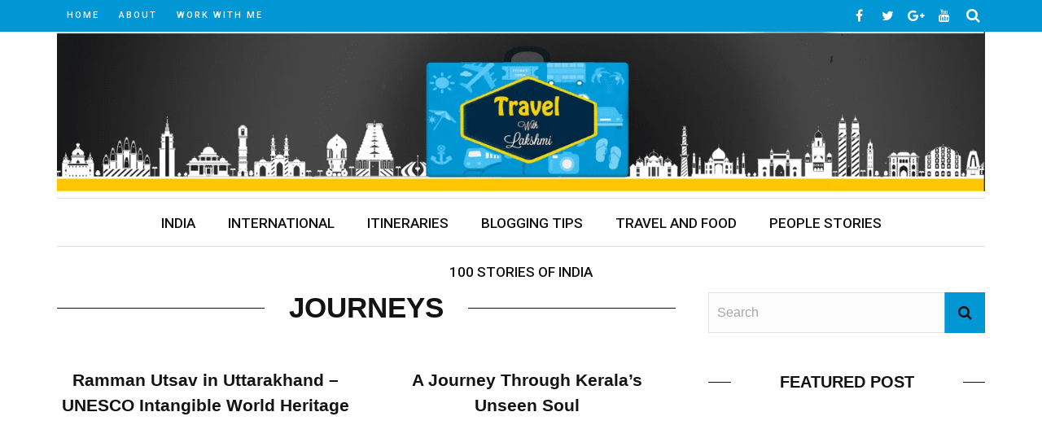

--- FILE ---
content_type: text/html; charset=UTF-8
request_url: https://lakshmisharath.com/category/journeys/
body_size: 26842
content:
<!DOCTYPE html>
<html lang="en-US">

<head>
<meta name="viewport" content="width=device-width, initial-scale=1.0">
<meta charset="UTF-8" />
<meta name='robots' content='index, follow, max-image-preview:large, max-snippet:-1, max-video-preview:-1' />
<meta property="og:locale" content="en_US" />
<meta property="og:type" content="article" />
<meta property="og:title" content="Journeys Archives" />
<meta property="og:url" content="https://lakshmisharath.com/category/journeys/" />
<meta property="og:site_name" content="Lakshmi Sharath" />
<meta name="twitter:card" content="summary_large_image" />
<meta name="twitter:site" content="@lakshmisharath" />
<meta name="generator" content="WordPress 6.8.3" />
<meta name="generator" content="Redux 4.5.10" />
<meta name="google-site-verification" content="9vkpclJHGotoFJJLQTWMk60i3UhMuSPphJwKoLfcRXI" />
<meta name="msapplication-TileImage" content="https://lakshmisharath.com/wp-content/uploads/2017/04/favicon.png" />


<script id="bv-lazyload-iframe" data-cfasync="false" bv-exclude="true">var __defProp=Object.defineProperty;var __name=(target,value)=>__defProp(target,"name",{value,configurable:!0});var bv_load_iframe_on_user_action=!0,bv_iframe_lazyload_events=["mousemove","click","keydown","wheel","touchmove","touchend"],bv_load_event_executed=!1,bv_user_action_performed=!1;window.addEventListener("load",()=>{bv_load_event_executed=!0,handle_lazyload_iframes()});for(const event of bv_iframe_lazyload_events)window.addEventListener(event,handle_lazyload_events,{once:!0});function handle_lazyload_events(){for(const event of bv_iframe_lazyload_events)window.removeEventListener(event,handle_lazyload_events);bv_user_action_performed=!0,handle_lazyload_iframes()}__name(handle_lazyload_events,"handle_lazyload_events");function set_iframe_element_src(iframe_element){let src_value=iframe_element.getAttribute("bv-data-src");src_value?(src_value.includes("autoplay=1")&&(src_value+="&mute=1"),iframe_element.setAttribute("src",src_value)):console.log("IFRAME_SRC_NOT_FOUND : "+entry)}__name(set_iframe_element_src,"set_iframe_element_src");function handle_lazyload_iframes(){if(!bv_load_iframe_on_user_action&&bv_load_event_executed||bv_load_iframe_on_user_action&&bv_user_action_performed&&bv_load_event_executed)if("IntersectionObserver"in window){let handleIframes2=function(entries){entries.map(entry2=>{entry2.isIntersecting&&(set_iframe_element_src(entry2.target),iframe_observer.unobserve(entry2.target))})};var handleIframes=handleIframes2;__name(handleIframes2,"handleIframes");const iframe_observer=new IntersectionObserver(handleIframes2);document.querySelectorAll(".bv-lazyload-iframe").forEach(iframe_element=>{iframe_observer.observe(iframe_element)})}else document.querySelectorAll(".bv-lazyload-iframe").forEach(iframe_element=>{set_iframe_element_src(iframe_element)})}__name(handle_lazyload_iframes,"handle_lazyload_iframes");
</script>

<script id="bv-lazyload-images" data-cfasync="false" bv-exclude="true">var __defProp=Object.defineProperty;var __name=(target,value)=>__defProp(target,"name",{value,configurable:!0});var bv_lazyload_event_listener="load",bv_lazyload_events=["mousemove","click","keydown","wheel","touchmove","touchend"],bv_use_srcset_attr=!1,bv_style_observer,img_observer,picture_lazy_observer;bv_lazyload_event_listener=="load"?window.addEventListener("load",event=>{handle_lazyload_images()}):bv_lazyload_event_listener=="readystatechange"&&document.addEventListener("readystatechange",event=>{document.readyState==="interactive"&&handle_lazyload_images()});function add_lazyload_image_event_listeners(handle_lazyload_images2){bv_lazyload_events.forEach(function(event){document.addEventListener(event,handle_lazyload_images2,!0)})}__name(add_lazyload_image_event_listeners,"add_lazyload_image_event_listeners");function remove_lazyload_image_event_listeners(){bv_lazyload_events.forEach(function(event){document.removeEventListener(event,handle_lazyload_images,!0)})}__name(remove_lazyload_image_event_listeners,"remove_lazyload_image_event_listeners");function bv_replace_lazyloaded_image_url(element2){let src_value=element2.getAttribute("bv-data-src"),srcset_value=element2.getAttribute("bv-data-srcset"),currentSrc=element2.getAttribute("src");currentSrc&&currentSrc.startsWith("data:image/svg+xml")&&(bv_use_srcset_attr&&srcset_value&&element2.setAttribute("srcset",srcset_value),src_value&&element2.setAttribute("src",src_value))}__name(bv_replace_lazyloaded_image_url,"bv_replace_lazyloaded_image_url");function bv_replace_inline_style_image_url(element2){let bv_style_attr=element2.getAttribute("bv-data-style");if(console.log(bv_style_attr),bv_style_attr){let currentStyles=element2.getAttribute("style")||"",newStyle=currentStyles+(currentStyles?";":"")+bv_style_attr;element2.setAttribute("style",newStyle)}else console.log("BV_STYLE_ATTRIBUTE_NOT_FOUND : "+entry)}__name(bv_replace_inline_style_image_url,"bv_replace_inline_style_image_url");function handleLazyloadImages(entries){entries.map(entry2=>{entry2.isIntersecting&&(bv_replace_lazyloaded_image_url(entry2.target),img_observer.unobserve(entry2.target))})}__name(handleLazyloadImages,"handleLazyloadImages");function handleOnscreenInlineStyleImages(entries){entries.map(entry2=>{entry2.isIntersecting&&(bv_replace_inline_style_image_url(entry2.target),bv_style_observer.unobserve(entry2.target))})}__name(handleOnscreenInlineStyleImages,"handleOnscreenInlineStyleImages");function handlePictureTags(entries){entries.map(entry2=>{entry2.isIntersecting&&(bv_replace_picture_tag_url(entry2.target),picture_lazy_observer.unobserve(entry2.target))})}__name(handlePictureTags,"handlePictureTags");function bv_replace_picture_tag_url(element2){const child_elements=element2.children;for(let i=0;i<child_elements.length;i++){let child_elem=child_elements[i],_srcset=child_elem.getAttribute("bv-data-srcset"),_src=child_elem.getAttribute("bv-data-src");_srcset&&child_elem.setAttribute("srcset",_srcset),_src&&child_elem.setAttribute("src",_src),bv_replace_picture_tag_url(child_elem)}}__name(bv_replace_picture_tag_url,"bv_replace_picture_tag_url"),"IntersectionObserver"in window&&(bv_style_observer=new IntersectionObserver(handleOnscreenInlineStyleImages),img_observer=new IntersectionObserver(handleLazyloadImages),picture_lazy_observer=new IntersectionObserver(handlePictureTags));function handle_lazyload_images(){"IntersectionObserver"in window?(document.querySelectorAll(".bv-lazyload-bg-style").forEach(target_element=>{bv_style_observer.observe(target_element)}),document.querySelectorAll(".bv-lazyload-tag-img").forEach(img_element=>{img_observer.observe(img_element)}),document.querySelectorAll(".bv-lazyload-picture").forEach(picture_element=>{picture_lazy_observer.observe(picture_element)})):(document.querySelectorAll(".bv-lazyload-bg-style").forEach(target_element=>{bv_replace_inline_style_image_url(target_element)}),document.querySelectorAll(".bv-lazyload-tag-img").forEach(target_element=>{bv_replace_lazyloaded_image_url(target_element)}),document.querySelectorAll(".bv-lazyload-picture").forEach(picture_element=>{bv_replace_picture_tag_url(element)}))}__name(handle_lazyload_images,"handle_lazyload_images");
</script>

<script id="bv-dl-scripts-list" data-cfasync="false" bv-exclude="true">
var scriptAttrs = [{"attrs":{"type":"application\/javascript","defer":true,"data-cfasync":"false","bv_inline_delayed":true,"async":false},"bv_unique_id":"LxjO7ZWDZU7pBIYhqgrr","reference":0},{"attrs":{"type":"text\/javascript","id":"wpp-js","src":"https:\/\/lakshmisharath.com\/wp-content\/uploads\/al_opt_content\/SCRIPT\/lakshmisharath.com\/.\/wp-content\/plugins\/wordpress-popular-posts\/assets\/js\/696ab114db888a33ea704736\/696ab114db888a33ea704736-3554109b91690289dac4fa8bde7f92cc_wpp.min.js?ver=7.3.6","data-sampling":"","data-sampling-rate":"100","data-api-url":"https:\/\/lakshmisharath.com\/wp-json\/wordpress-popular-posts","data-post-id":"","data-token":"fb76b25c3b","data-lang":"","data-debug":"","defer":true,"data-cfasync":"false","async":false,"bv_inline_delayed":false},"bv_unique_id":"VvsbISntbdsIxczVqUGT","reference":1},{"attrs":{"type":"text\/javascript","defer":true,"data-cfasync":"false","bv_inline_delayed":true,"async":false},"bv_unique_id":"ahxI6jcRBgMxUSv8SPo8","reference":2},{"attrs":{"type":"text\/javascript","src":"https:\/\/lakshmisharath.com\/wp-content\/uploads\/al_opt_content\/SCRIPT\/lakshmisharath.com\/.\/wp-includes\/js\/jquery\/696ab114db888a33ea704736\/696ab114db888a33ea704736-16cb9084c573484b0cbcd8b282b41204_jquery.min.js?ver=3.7.1","id":"jquery-core-js","defer":true,"data-cfasync":"false","async":false,"bv_inline_delayed":false},"bv_unique_id":"D1BpSHcnUlz7YZ9jybSO","reference":3},{"attrs":{"type":"text\/javascript","src":"https:\/\/lakshmisharath.com\/wp-content\/uploads\/al_opt_content\/SCRIPT\/lakshmisharath.com\/.\/wp-includes\/js\/jquery\/696ab114db888a33ea704736\/696ab114db888a33ea704736-9ffeb32e2d9efbf8f70caabded242267_jquery-migrate.min.js?ver=3.4.1","id":"jquery-migrate-js","defer":true,"data-cfasync":"false","async":false,"bv_inline_delayed":false},"bv_unique_id":"pD99NjRdSDEorvD27qo9","reference":4},{"attrs":{"type":"text\/javascript","src":"https:\/\/lakshmisharath.com\/wp-content\/uploads\/al_opt_content\/SCRIPT\/lakshmisharath.com\/.\/wp-includes\/js\/696ab114db888a33ea704736\/696ab114db888a33ea704736-dadb3f410026822807858737cbc7b64c_underscore.min.js?ver=1.13.7","id":"underscore-js","defer":true,"data-cfasync":"false","async":false,"bv_inline_delayed":false},"bv_unique_id":"UE1mzZp58FrLB2LC0wbb","reference":5},{"attrs":{"type":"text\/javascript","id":"wp-util-js-extra","defer":true,"data-cfasync":"false","bv_inline_delayed":true,"async":false},"bv_unique_id":"1BYJz4LScoYRR6gMmILn","reference":6},{"attrs":{"type":"text\/javascript","src":"https:\/\/lakshmisharath.com\/wp-content\/uploads\/al_opt_content\/SCRIPT\/lakshmisharath.com\/.\/wp-includes\/js\/696ab114db888a33ea704736\/696ab114db888a33ea704736-19d386c9004e54941c1cc61d357efa5d_wp-util.min.js?ver=6.8.3","id":"wp-util-js","defer":true,"data-cfasync":"false","async":false,"bv_inline_delayed":false},"bv_unique_id":"y9Hn9ltrY8F1Kn1Foxlt","reference":7},{"attrs":{"type":"text\/javascript","src":"https:\/\/lakshmisharath.com\/wp-content\/uploads\/al_opt_content\/SCRIPT\/lakshmisharath.com\/.\/wp-content\/plugins\/instagram-widget-by-wpzoom\/dist\/scripts\/library\/696ab114db888a33ea704736\/696ab114db888a33ea704736-1afc52ea96267a18d8a8797f9d4a07b6_magnific-popup.js?ver=1768218652","id":"magnific-popup-js","defer":true,"data-cfasync":"false","async":false,"bv_inline_delayed":false},"bv_unique_id":"chGfoiCr4q3NFLvqpZJV","reference":8},{"attrs":{"type":"text\/javascript","src":"https:\/\/lakshmisharath.com\/wp-content\/uploads\/al_opt_content\/SCRIPT\/lakshmisharath.com\/.\/wp-content\/plugins\/instagram-widget-by-wpzoom\/dist\/scripts\/library\/696ab114db888a33ea704736\/696ab114db888a33ea704736-22cc2370ea4aad1324a284e5aeb15713_swiper.js?ver=7.4.1","id":"swiper-js-js","defer":true,"data-cfasync":"false","async":false,"bv_inline_delayed":false},"bv_unique_id":"OCIxnalmTOtGRlXo2sHB","reference":9},{"attrs":{"type":"text\/javascript","src":"https:\/\/lakshmisharath.com\/wp-content\/uploads\/al_opt_content\/SCRIPT\/lakshmisharath.com\/.\/wp-content\/plugins\/instagram-widget-by-wpzoom\/dist\/scripts\/frontend\/696ab114db888a33ea704736\/696ab114db888a33ea704736-9383f4ce08cebed1ad5886d4a7991827_block.js?ver=6c9dcb21b2da662ca82d","id":"wpz-insta_block-frontend-script-js","defer":true,"data-cfasync":"false","async":false,"bv_inline_delayed":false},"bv_unique_id":"JjZpQWdnXElAhPgVvLBS","reference":10},{"attrs":{"type":"text\/javascript","src":"\/\/platform-api.sharethis.com\/js\/sharethis.js?ver=2.3.6#property=59c8a78e1610430012fe53ce&product=inline-buttons&source=sharethis-share-buttons-wordpress","id":"share-this-share-buttons-mu-js","defer":true,"data-cfasync":"false","async":false,"bv_inline_delayed":false},"bv_unique_id":"MeSylT5SgudGKs71Ye7G","reference":11},{"attrs":{"src":"https:\/\/www.googletagmanager.com\/gtag\/js?id=G-TX9JHE12F8","defer":true,"data-cfasync":"false","async":false,"bv_inline_delayed":false},"bv_unique_id":"qkTeQAhSwIxcb3tzYb5y","reference":12},{"attrs":{"defer":true,"data-cfasync":"false","bv_inline_delayed":true,"type":"text\/javascript","async":false},"bv_unique_id":"MiF1tZkFhxNX7cK2Ryp4","reference":13},{"attrs":{"src":"https:\/\/www.googletagmanager.com\/gtag\/js?id=G-TX9JHE12F8","defer":true,"data-cfasync":"false","async":false,"bv_inline_delayed":false},"bv_unique_id":"PNyTqk8OsIuydFFTX08A","reference":14},{"attrs":{"defer":true,"data-cfasync":"false","bv_inline_delayed":true,"type":"text\/javascript","async":false},"bv_unique_id":"OHaPC3RWquaDi1RE8h3A","reference":15},{"attrs":{"src":"https:\/\/pagead2.googlesyndication.com\/pagead\/js\/adsbygoogle.js?client=ca-pub-1474206396122856","crossorigin":"anonymous","defer":true,"data-cfasync":"false","async":false,"bv_inline_delayed":false},"bv_unique_id":"dCL2dxdy2fk1XjJFJROA","reference":16},{"attrs":{"defer":true,"data-cfasync":"false","bv_inline_delayed":true,"type":"text\/javascript","async":false},"bv_unique_id":"EuxR8qV2q953U9BIUttQ","reference":17},{"attrs":{"defer":true,"data-cfasync":"false","bv_inline_delayed":true,"type":"text\/javascript","async":false},"bv_unique_id":"F8ZDRDhP91QzmpKXd3nx","reference":18},{"attrs":{"type":"text\/javascript","src":"https:\/\/lakshmisharath.com\/wp-content\/uploads\/al_opt_content\/SCRIPT\/lakshmisharath.com\/.\/wp-content\/plugins\/instagram-widget-by-wpzoom\/dist\/scripts\/library\/696ab114db888a33ea704736\/696ab114db888a33ea704736-d6b9fbd9bfa10ba276293eb491e2deee_lazy.js?ver=1768218652","id":"zoom-instagram-widget-lazy-load-js","defer":true,"data-cfasync":"false","async":false,"bv_inline_delayed":false},"bv_unique_id":"4ioggtTGZd33nvC1DdKw","reference":19},{"attrs":{"type":"text\/javascript","id":"zoom-instagram-widget-js-extra","defer":true,"data-cfasync":"false","bv_inline_delayed":true,"async":false},"bv_unique_id":"qOdLbewm5XV3z1vFso93","reference":20},{"attrs":{"type":"text\/javascript","src":"https:\/\/lakshmisharath.com\/wp-content\/uploads\/al_opt_content\/SCRIPT\/lakshmisharath.com\/.\/wp-content\/plugins\/instagram-widget-by-wpzoom\/dist\/scripts\/frontend\/696ab114db888a33ea704736\/696ab114db888a33ea704736-b1fc65c9f154614dca5d23273aa25f07_index.js?ver=2.3.1","id":"zoom-instagram-widget-js","defer":true,"data-cfasync":"false","async":false,"bv_inline_delayed":false},"bv_unique_id":"6umpwjdwksIi5W709e0j","reference":21},{"attrs":{"type":"text\/javascript","src":"https:\/\/lakshmisharath.com\/wp-content\/uploads\/al_opt_content\/SCRIPT\/lakshmisharath.com\/.\/wp-content\/themes\/hilary_wp\/js\/696ab114db888a33ea704736\/696ab114db888a33ea704736-7d885f413b8e411cab46bf88c85e4d01_imagesloaded.pkgd.min.js?ver=6.8.3","id":"imagesloaded-plugin-js","defer":true,"data-cfasync":"false","async":false,"bv_inline_delayed":false},"bv_unique_id":"dsMO0p1qOoipxMTke2FB","reference":22},{"attrs":{"type":"text\/javascript","src":"https:\/\/lakshmisharath.com\/wp-content\/uploads\/al_opt_content\/SCRIPT\/lakshmisharath.com\/.\/wp-content\/themes\/hilary_wp\/js\/696ab114db888a33ea704736\/696ab114db888a33ea704736-eadc9a09d7e31ee01ab54eb79bc90416_jquery.fitvids.js?ver=6.8.3","id":"fitvids-js","defer":true,"data-cfasync":"false","async":false,"bv_inline_delayed":false},"bv_unique_id":"LQK13A72LBmqSSypWfdG","reference":23},{"attrs":{"type":"text\/javascript","src":"https:\/\/lakshmisharath.com\/wp-content\/uploads\/al_opt_content\/SCRIPT\/lakshmisharath.com\/.\/wp-content\/themes\/hilary_wp\/js\/696ab114db888a33ea704736\/696ab114db888a33ea704736-57185695e2c5fb9dae3c5f0e838f12d0_justifiedGallery.js?ver=6.8.3","id":"justifiedGallery_js-js","defer":true,"data-cfasync":"false","async":false,"bv_inline_delayed":false},"bv_unique_id":"SDApe6B7gO7MH4L8pP42","reference":24},{"attrs":{"type":"text\/javascript","src":"https:\/\/lakshmisharath.com\/wp-content\/uploads\/al_opt_content\/SCRIPT\/lakshmisharath.com\/.\/wp-content\/themes\/hilary_wp\/js\/696ab114db888a33ea704736\/696ab114db888a33ea704736-f62227501a7654f2b87cc1f1016ed0dc_jquery.magnific-popup.min.js?ver=6.8.3","id":"justifiedlightbox_js-js","defer":true,"data-cfasync":"false","async":false,"bv_inline_delayed":false},"bv_unique_id":"jzr05CufhLP8rmXomRvC","reference":25},{"attrs":{"type":"text\/javascript","src":"https:\/\/lakshmisharath.com\/wp-content\/uploads\/al_opt_content\/SCRIPT\/lakshmisharath.com\/.\/wp-content\/themes\/hilary_wp\/js\/696ab114db888a33ea704736\/696ab114db888a33ea704736-ceb97df8e9df9caf6b3bd567d527c1e4_masonry.pkgd.min.js?ver=6.8.3","id":"hilary_jsmasonry-js","defer":true,"data-cfasync":"false","async":false,"bv_inline_delayed":false},"bv_unique_id":"VazBhjgp6Md9RpYzHpUN","reference":26},{"attrs":{"type":"text\/javascript","src":"https:\/\/lakshmisharath.com\/wp-content\/uploads\/al_opt_content\/SCRIPT\/lakshmisharath.com\/.\/wp-content\/themes\/hilary_wp\/js\/696ab114db888a33ea704736\/696ab114db888a33ea704736-52778032d3a116fc941d1b2029fdd437_ticker.js?ver=6.8.3","id":"hilary_ticker_js-js","defer":true,"data-cfasync":"false","async":false,"bv_inline_delayed":false},"bv_unique_id":"UsoNI9yiJ2FvFDJFnl9I","reference":27},{"attrs":{"type":"text\/javascript","src":"https:\/\/lakshmisharath.com\/wp-content\/uploads\/al_opt_content\/SCRIPT\/lakshmisharath.com\/.\/wp-content\/themes\/hilary_wp\/js\/696ab114db888a33ea704736\/696ab114db888a33ea704736-38e85470b996d80f3ccf301b0a5c2e6b_jquery.flexslider.js?ver=6.8.3","id":"flexslider_js-js","defer":true,"data-cfasync":"false","async":false,"bv_inline_delayed":false},"bv_unique_id":"DrqFlwEhLzPIKkGcNQfO","reference":28},{"attrs":{"type":"text\/javascript","id":"hilary_module-load-post-js-extra","defer":true,"data-cfasync":"false","bv_inline_delayed":true,"async":false},"bv_unique_id":"lKyHsD0D7mtke9wyvIOF","reference":29},{"attrs":{"type":"text\/javascript","src":"https:\/\/lakshmisharath.com\/wp-content\/uploads\/al_opt_content\/SCRIPT\/lakshmisharath.com\/.\/wp-content\/themes\/hilary_wp\/js\/696ab114db888a33ea704736\/696ab114db888a33ea704736-05ad22002432b570c85e7c0c735c7e88_module-load-post.js?ver=6.8.3","id":"hilary_module-load-post-js","defer":true,"data-cfasync":"false","async":false,"bv_inline_delayed":false},"bv_unique_id":"JVZTNfbThB2zRBOtYWqw","reference":30},{"attrs":{"type":"text\/javascript","id":"hilary_classic-blog-load-post-js-extra","defer":true,"data-cfasync":"false","bv_inline_delayed":true,"async":false},"bv_unique_id":"xtSyqDe3hzZjcXoPyEf4","reference":31},{"attrs":{"type":"text\/javascript","src":"https:\/\/lakshmisharath.com\/wp-content\/uploads\/al_opt_content\/SCRIPT\/lakshmisharath.com\/.\/wp-content\/themes\/hilary_wp\/js\/696ab114db888a33ea704736\/696ab114db888a33ea704736-fb78f598123c36be139656d647aae1e7_classic-blog-load-post.js?ver=6.8.3","id":"hilary_classic-blog-load-post-js","defer":true,"data-cfasync":"false","async":false,"bv_inline_delayed":false},"bv_unique_id":"wBIyszyKn1zgz25mEqxx","reference":32},{"attrs":{"type":"text\/javascript","src":"https:\/\/lakshmisharath.com\/wp-content\/uploads\/al_opt_content\/SCRIPT\/lakshmisharath.com\/.\/wp-content\/themes\/hilary_wp\/js\/696ab114db888a33ea704736\/696ab114db888a33ea704736-53bf6b88e7b72c3293d698f19d469cd5_large-blog-load-post.js?ver=6.8.3","id":"hilary_large-blog-load-post-js","defer":true,"data-cfasync":"false","async":false,"bv_inline_delayed":false},"bv_unique_id":"JKNRsNocctednB4RZ6DK","reference":33},{"attrs":{"type":"text\/javascript","src":"https:\/\/lakshmisharath.com\/wp-content\/uploads\/al_opt_content\/SCRIPT\/lakshmisharath.com\/.\/wp-content\/themes\/hilary_wp\/js\/696ab114db888a33ea704736\/696ab114db888a33ea704736-d178682cdeccd94e83b8dc102337e627_kid_post_review.js?ver=6.8.3","id":"hilary_post_review-js","defer":true,"data-cfasync":"false","async":false,"bv_inline_delayed":false},"bv_unique_id":"vz6vtAN3paaCaWLu8F7m","reference":34},{"attrs":{"type":"text\/javascript","id":"hilary_customjs-js-extra","defer":true,"data-cfasync":"false","bv_inline_delayed":true,"async":false},"bv_unique_id":"SgEfAFc11ZxNCSB9RmLr","reference":35},{"attrs":{"type":"text\/javascript","src":"https:\/\/lakshmisharath.com\/wp-content\/uploads\/al_opt_content\/SCRIPT\/lakshmisharath.com\/.\/wp-content\/themes\/hilary_wp\/js\/696ab114db888a33ea704736\/696ab114db888a33ea704736-d6c43c2acab01e78e792b9279a9d557e_customjs.js?ver=6.8.3","id":"hilary_customjs-js","defer":true,"data-cfasync":"false","async":false,"bv_inline_delayed":false},"bv_unique_id":"429EMkYQhGI7y3PfwuL8","reference":36},{"attrs":{"data-grow-initializer":"","defer":true,"data-cfasync":"false","bv_inline_delayed":true,"type":"text\/javascript","async":false},"bv_unique_id":"YVKi4RSE0lGROPH4nXHw","reference":37},{"attrs":{"src":"data:text\/javascript;base64, [base64]","id":"bv-trigger-listener","type":"text\/javascript","defer":true,"async":false},"bv_unique_id":"d6fe9c24159ed4a27d224d91c70f8fdc","reference":100000000}];
</script>
<script id="bv-web-worker" type="javascript/worker" data-cfasync="false" bv-exclude="true">var __defProp=Object.defineProperty;var __name=(target,value)=>__defProp(target,"name",{value,configurable:!0});self.onmessage=function(e){var counter=e.data.fetch_urls.length;e.data.fetch_urls.forEach(function(fetch_url){loadUrl(fetch_url,function(){console.log("DONE: "+fetch_url),counter=counter-1,counter===0&&self.postMessage({status:"SUCCESS"})})})};async function loadUrl(fetch_url,callback){try{var request=new Request(fetch_url,{mode:"no-cors",redirect:"follow"});await fetch(request),callback()}catch(fetchError){console.log("Fetch Error loading URL:",fetchError);try{var xhr=new XMLHttpRequest;xhr.onerror=callback,xhr.onload=callback,xhr.responseType="blob",xhr.open("GET",fetch_url,!0),xhr.send()}catch(xhrError){console.log("XHR Error loading URL:",xhrError),callback()}}}__name(loadUrl,"loadUrl");
</script>
<script id="bv-web-worker-handler" data-cfasync="false" bv-exclude="true">var __defProp=Object.defineProperty;var __name=(target,value)=>__defProp(target,"name",{value,configurable:!0});if(typeof scriptAttrs<"u"&&Array.isArray(scriptAttrs)&&scriptAttrs.length>0){const lastElement=scriptAttrs[scriptAttrs.length-1];if(lastElement.attrs&&lastElement.attrs.id==="bv-trigger-listener"){var bv_custom_ready_state_value="loading";Object.defineProperty(document,"readyState",{get:__name(function(){return bv_custom_ready_state_value},"get"),set:__name(function(){},"set")})}}if(typeof scriptAttrs>"u"||!Array.isArray(scriptAttrs))var scriptAttrs=[];if(typeof linkStyleAttrs>"u"||!Array.isArray(linkStyleAttrs))var linkStyleAttrs=[];function isMobileDevice(){return window.innerWidth<=500}__name(isMobileDevice,"isMobileDevice");var js_dom_loaded=!1;document.addEventListener("DOMContentLoaded",()=>{js_dom_loaded=!0});const EVENTS=["mousemove","click","keydown","wheel","touchmove","touchend"];var scriptUrls=[],styleUrls=[],bvEventCalled=!1,workerFinished=!1,functionExec=!1,scriptsInjected=!1,stylesInjected=!1,bv_load_event_fired=!1,autoInjectTimerStarted=!1;const BV_AUTO_INJECT_ENABLED=!0,BV_DESKTOP_AUTO_INJECT_DELAY=1e3,BV_MOBILE_AUTO_INJECT_DELAY=1e4,BV_WORKER_TIMEOUT_DURATION=3e3;scriptAttrs.forEach((scriptAttr,index)=>{scriptAttr.attrs.src&&!scriptAttr.attrs.src.includes("data:text/javascript")&&(scriptUrls[index]=scriptAttr.attrs.src)}),linkStyleAttrs.forEach((linkAttr,index)=>{styleUrls[index]=linkAttr.attrs.href});var fetchUrls=scriptUrls.concat(styleUrls);function addEventListeners(bvEventHandler2){EVENTS.forEach(function(event){document.addEventListener(event,bvEventFired,!0),document.addEventListener(event,bvEventHandler2,!0)})}__name(addEventListeners,"addEventListeners");function removeEventListeners(){EVENTS.forEach(function(event){document.removeEventListener(event,bvEventHandler,!0)})}__name(removeEventListeners,"removeEventListeners");function bvEventFired(){bvEventCalled||(bvEventCalled=!0,workerFinished=!0)}__name(bvEventFired,"bvEventFired");function bvGetElement(attributes,element){Object.keys(attributes).forEach(function(attr){attr==="async"?element.async=attributes[attr]:attr==="innerHTML"?element.innerHTML=atob(attributes[attr]):element.setAttribute(attr,attributes[attr])})}__name(bvGetElement,"bvGetElement");function bvAddElement(attr,element){var attributes=attr.attrs;if(attributes.bv_inline_delayed){let bvScriptId=attr.bv_unique_id,bvScriptElement=document.querySelector("[bv_unique_id='"+bvScriptId+"']");bvScriptElement?(!attributes.innerHTML&&!attributes.src&&bvScriptElement.textContent.trim()!==""&&(attributes.src="data:text/javascript;base64, "+btoa(unescape(encodeURIComponent(bvScriptElement.textContent)))),bvGetElement(attributes,element),bvScriptElement.after(element)):console.log(`Script not found for ${bvScriptId}`)}else{bvGetElement(attributes,element);var templateId=attr.bv_unique_id,targetElement=document.querySelector("[id='"+templateId+"']");targetElement&&targetElement.after(element)}}__name(bvAddElement,"bvAddElement");function injectStyles(){if(stylesInjected){console.log("Styles already injected, skipping");return}stylesInjected=!0,document.querySelectorAll('style[type="bv_inline_delayed_css"], template[id]').forEach(element=>{if(element.tagName.toLowerCase()==="style"){var new_style=document.createElement("style");new_style.type="text/css",new_style.textContent=element.textContent,element.after(new_style),new_style.parentNode?element.remove():console.log("PARENT NODE NOT FOUND")}else if(element.tagName.toLowerCase()==="template"){var templateId=element.id,linkStyleAttr=linkStyleAttrs.find(attr=>attr.bv_unique_id===templateId);if(linkStyleAttr){var link=document.createElement("link");bvAddElement(linkStyleAttr,link),element.parentNode&&element.parentNode.replaceChild(link,element),console.log("EXTERNAL STYLE ADDED")}else console.log(`No linkStyleAttr found for template ID ${templateId}`)}}),linkStyleAttrs.forEach((linkStyleAttr,index)=>{console.log("STYLE ADDED");var element=document.createElement("link");bvAddElement(linkStyleAttr,element)})}__name(injectStyles,"injectStyles");function injectScripts(){if(scriptsInjected){console.log("Scripts already injected, skipping");return}scriptsInjected=!0;let last_script_element;scriptAttrs.forEach((scriptAttr,index)=>{if(bv_custom_ready_state_value==="loading"&&scriptAttr.attrs&&scriptAttr.attrs.is_first_defer_element===!0)if(last_script_element){const readyStateScript=document.createElement("script");readyStateScript.src="data:text/javascript;base64, "+btoa(unescape(encodeURIComponent("bv_custom_ready_state_value = 'interactive';"))),readyStateScript.async=!1,last_script_element.after(readyStateScript)}else bv_custom_ready_state_value="interactive",console.log('Ready state manually set to "interactive"');console.log("JS ADDED");var element=document.createElement("script");last_script_element=element,bvAddElement(scriptAttr,element)})}__name(injectScripts,"injectScripts");function bvEventHandler(){console.log("EVENT FIRED"),js_dom_loaded&&bvEventCalled&&workerFinished&&!functionExec&&(functionExec=!0,injectStyles(),injectScripts(),removeEventListeners())}__name(bvEventHandler,"bvEventHandler");function autoInjectScriptsAfterLoad(){js_dom_loaded&&workerFinished&&!scriptsInjected&&!stylesInjected&&(console.log("Auto-injecting styles and scripts after timer"),injectStyles(),injectScripts())}__name(autoInjectScriptsAfterLoad,"autoInjectScriptsAfterLoad");function startAutoInjectTimer(){if(BV_AUTO_INJECT_ENABLED&&!autoInjectTimerStarted&&bv_load_event_fired&&!bvEventCalled){autoInjectTimerStarted=!0;var delay=isMobileDevice()?BV_MOBILE_AUTO_INJECT_DELAY:BV_DESKTOP_AUTO_INJECT_DELAY;console.log("Starting auto-inject timer with delay: "+delay+"ms"),setTimeout(function(){autoInjectScriptsAfterLoad()},delay)}}__name(startAutoInjectTimer,"startAutoInjectTimer"),addEventListeners(bvEventHandler);var requestObject=window.URL||window.webkitURL,bvWorker=new Worker(requestObject.createObjectURL(new Blob([document.getElementById("bv-web-worker").textContent],{type:"text/javascript"})));bvWorker.onmessage=function(e){e.data.status==="SUCCESS"&&(console.log("WORKER_FINISHED"),workerFinished=!0,bvEventHandler(),startAutoInjectTimer())},addEventListener("load",()=>{bvEventHandler(),bv_call_fetch_urls(),bv_load_event_fired=!0});function bv_call_fetch_urls(){!bv_load_event_fired&&!workerFinished&&(bvWorker.postMessage({fetch_urls:fetchUrls}),bv_initiate_worker_timer())}__name(bv_call_fetch_urls,"bv_call_fetch_urls"),setTimeout(function(){bv_call_fetch_urls()},5e3);function bv_initiate_worker_timer(){setTimeout(function(){workerFinished||(console.log("WORKER_TIMEDOUT"),workerFinished=!0,bvWorker.terminate()),bvEventHandler(),startAutoInjectTimer()},BV_WORKER_TIMEOUT_DURATION)}__name(bv_initiate_worker_timer,"bv_initiate_worker_timer");
</script>

    
    
    <link rel="pingback" href="https://lakshmisharath.com/xmlrpc.php" />
    <script type="bv_inline_delayed_js" bv_unique_id="LxjO7ZWDZU7pBIYhqgrr" defer="1" data-cfasync="false" bv_inline_delayed="1" async="">var ajaxurl = "https://lakshmisharath.com/wp-admin/admin-ajax.php"</script>
	<style>img:is([sizes="auto" i], [sizes^="auto," i]) { contain-intrinsic-size: 3000px 1500px }</style>
	
	
	<title>Journeys Archives - Lakshmi Sharath</title>
	<link rel="canonical" href="https://lakshmisharath.com/category/journeys/" />
	<link rel="next" href="https://lakshmisharath.com/category/journeys/page/2/" />
	
	
	
	
	
	
	
	<script type="application/ld+json" class="yoast-schema-graph">{"@context":"https://schema.org","@graph":[{"@type":"CollectionPage","@id":"https://lakshmisharath.com/category/journeys/","url":"https://lakshmisharath.com/category/journeys/","name":"Journeys Archives - Lakshmi Sharath","isPartOf":{"@id":"https://lakshmisharath.com/#website"},"primaryImageOfPage":{"@id":"https://lakshmisharath.com/category/journeys/#primaryimage"},"image":{"@id":"https://lakshmisharath.com/category/journeys/#primaryimage"},"thumbnailUrl":"https://lakshmisharath.com/wp-content/uploads/2025/06/Ramman-Utsav-Masked-Dance.jpg","inLanguage":"en-US"},{"@type":"ImageObject","inLanguage":"en-US","@id":"https://lakshmisharath.com/category/journeys/#primaryimage","url":"https://lakshmisharath.com/wp-content/uploads/2025/06/Ramman-Utsav-Masked-Dance.jpg","contentUrl":"https://lakshmisharath.com/wp-content/uploads/2025/06/Ramman-Utsav-Masked-Dance.jpg","width":1280,"height":2276},{"@type":"WebSite","@id":"https://lakshmisharath.com/#website","url":"https://lakshmisharath.com/","name":"Lakshmi Sharath","description":"a travel blog of an Indian backpacker","potentialAction":[{"@type":"SearchAction","target":{"@type":"EntryPoint","urlTemplate":"https://lakshmisharath.com/?s={search_term_string}"},"query-input":{"@type":"PropertyValueSpecification","valueRequired":true,"valueName":"search_term_string"}}],"inLanguage":"en-US"}]}</script>
	


<link rel='dns-prefetch' href='//platform-api.sharethis.com' />
<link rel='dns-prefetch' href='//fonts.googleapis.com' />
<link rel='preconnect' href='https://fonts.gstatic.com' crossorigin />
<link rel="alternate" type="application/rss+xml" title="Lakshmi Sharath &raquo; Feed" href="https://lakshmisharath.com/feed/" />
<link rel="alternate" type="application/rss+xml" title="Lakshmi Sharath &raquo; Comments Feed" href="https://lakshmisharath.com/comments/feed/" />
<template id="VvsbISntbdsIxczVqUGT"></template>
<link rel="alternate" type="application/rss+xml" title="Lakshmi Sharath &raquo; Journeys Category Feed" href="https://lakshmisharath.com/category/journeys/feed/" />
<script type="bv_inline_delayed_js" bv_unique_id="ahxI6jcRBgMxUSv8SPo8" defer="1" data-cfasync="false" bv_inline_delayed="1" async="">/* <![CDATA[ */
window._wpemojiSettings = {"baseUrl":"https:\/\/s.w.org\/images\/core\/emoji\/16.0.1\/72x72\/","ext":".png","svgUrl":"https:\/\/s.w.org\/images\/core\/emoji\/16.0.1\/svg\/","svgExt":".svg","source":{"concatemoji":"https:\/\/lakshmisharath.com\/wp-includes\/js\/wp-emoji-release.min.js?ver=6.8.3"}};
/*! This file is auto-generated */
!function(s,n){var o,i,e;function c(e){try{var t={supportTests:e,timestamp:(new Date).valueOf()};sessionStorage.setItem(o,JSON.stringify(t))}catch(e){}}function p(e,t,n){e.clearRect(0,0,e.canvas.width,e.canvas.height),e.fillText(t,0,0);var t=new Uint32Array(e.getImageData(0,0,e.canvas.width,e.canvas.height).data),a=(e.clearRect(0,0,e.canvas.width,e.canvas.height),e.fillText(n,0,0),new Uint32Array(e.getImageData(0,0,e.canvas.width,e.canvas.height).data));return t.every(function(e,t){return e===a[t]})}function u(e,t){e.clearRect(0,0,e.canvas.width,e.canvas.height),e.fillText(t,0,0);for(var n=e.getImageData(16,16,1,1),a=0;a<n.data.length;a++)if(0!==n.data[a])return!1;return!0}function f(e,t,n,a){switch(t){case"flag":return n(e,"\ud83c\udff3\ufe0f\u200d\u26a7\ufe0f","\ud83c\udff3\ufe0f\u200b\u26a7\ufe0f")?!1:!n(e,"\ud83c\udde8\ud83c\uddf6","\ud83c\udde8\u200b\ud83c\uddf6")&&!n(e,"\ud83c\udff4\udb40\udc67\udb40\udc62\udb40\udc65\udb40\udc6e\udb40\udc67\udb40\udc7f","\ud83c\udff4\u200b\udb40\udc67\u200b\udb40\udc62\u200b\udb40\udc65\u200b\udb40\udc6e\u200b\udb40\udc67\u200b\udb40\udc7f");case"emoji":return!a(e,"\ud83e\udedf")}return!1}function g(e,t,n,a){var r="undefined"!=typeof WorkerGlobalScope&&self instanceof WorkerGlobalScope?new OffscreenCanvas(300,150):s.createElement("canvas"),o=r.getContext("2d",{willReadFrequently:!0}),i=(o.textBaseline="top",o.font="600 32px Arial",{});return e.forEach(function(e){i[e]=t(o,e,n,a)}),i}function t(e){var t=s.createElement("script");t.src=e,t.defer=!0,s.head.appendChild(t)}"undefined"!=typeof Promise&&(o="wpEmojiSettingsSupports",i=["flag","emoji"],n.supports={everything:!0,everythingExceptFlag:!0},e=new Promise(function(e){s.addEventListener("DOMContentLoaded",e,{once:!0})}),new Promise(function(t){var n=function(){try{var e=JSON.parse(sessionStorage.getItem(o));if("object"==typeof e&&"number"==typeof e.timestamp&&(new Date).valueOf()<e.timestamp+604800&&"object"==typeof e.supportTests)return e.supportTests}catch(e){}return null}();if(!n){if("undefined"!=typeof Worker&&"undefined"!=typeof OffscreenCanvas&&"undefined"!=typeof URL&&URL.createObjectURL&&"undefined"!=typeof Blob)try{var e="postMessage("+g.toString()+"("+[JSON.stringify(i),f.toString(),p.toString(),u.toString()].join(",")+"));",a=new Blob([e],{type:"text/javascript"}),r=new Worker(URL.createObjectURL(a),{name:"wpTestEmojiSupports"});return void(r.onmessage=function(e){c(n=e.data),r.terminate(),t(n)})}catch(e){}c(n=g(i,f,p,u))}t(n)}).then(function(e){for(var t in e)n.supports[t]=e[t],n.supports.everything=n.supports.everything&&n.supports[t],"flag"!==t&&(n.supports.everythingExceptFlag=n.supports.everythingExceptFlag&&n.supports[t]);n.supports.everythingExceptFlag=n.supports.everythingExceptFlag&&!n.supports.flag,n.DOMReady=!1,n.readyCallback=function(){n.DOMReady=!0}}).then(function(){return e}).then(function(){var e;n.supports.everything||(n.readyCallback(),(e=n.source||{}).concatemoji?t(e.concatemoji):e.wpemoji&&e.twemoji&&(t(e.twemoji),t(e.wpemoji)))}))}((window,document),window._wpemojiSettings);
/* ]]> */</script>
<style id='wp-emoji-styles-inline-css' type='text/css'>

	img.wp-smiley, img.emoji {
		display: inline !important;
		border: none !important;
		box-shadow: none !important;
		height: 1em !important;
		width: 1em !important;
		margin: 0 0.07em !important;
		vertical-align: -0.1em !important;
		background: none !important;
		padding: 0 !important;
	}
</style>
<link rel='stylesheet' id='wp-block-library-css' href='https://lakshmisharath.com/wp-includes/css/dist/block-library/style.min.css?ver=6.8.3' type='text/css' media='all' />
<link rel='stylesheet' id='swiper-css-css' href='https://lakshmisharath.com/wp-content/plugins/instagram-widget-by-wpzoom/dist/styles/library/swiper.css?ver=7.4.1' type='text/css' media='all' />
<link rel='stylesheet' id='dashicons-css' href='https://lakshmisharath.com/wp-includes/css/dashicons.min.css?ver=6.8.3' type='text/css' media='all' />
<link rel='stylesheet' id='magnific-popup-css' href='https://lakshmisharath.com/wp-content/plugins/instagram-widget-by-wpzoom/dist/styles/library/magnific-popup.css?ver=2.3.1' type='text/css' media='all' />
<link rel='stylesheet' id='wpz-insta_block-frontend-style-css' href='https://lakshmisharath.com/wp-content/plugins/instagram-widget-by-wpzoom/dist/styles/frontend/index.css?ver=css-149c238ce2a5' type='text/css' media='all' />
<style id='classic-theme-styles-inline-css' type='text/css'>
/*! This file is auto-generated */
.wp-block-button__link{color:#fff;background-color:#32373c;border-radius:9999px;box-shadow:none;text-decoration:none;padding:calc(.667em + 2px) calc(1.333em + 2px);font-size:1.125em}.wp-block-file__button{background:#32373c;color:#fff;text-decoration:none}
</style>
<style id='global-styles-inline-css' type='text/css'>
:root{--wp--preset--aspect-ratio--square: 1;--wp--preset--aspect-ratio--4-3: 4/3;--wp--preset--aspect-ratio--3-4: 3/4;--wp--preset--aspect-ratio--3-2: 3/2;--wp--preset--aspect-ratio--2-3: 2/3;--wp--preset--aspect-ratio--16-9: 16/9;--wp--preset--aspect-ratio--9-16: 9/16;--wp--preset--color--black: #000000;--wp--preset--color--cyan-bluish-gray: #abb8c3;--wp--preset--color--white: #ffffff;--wp--preset--color--pale-pink: #f78da7;--wp--preset--color--vivid-red: #cf2e2e;--wp--preset--color--luminous-vivid-orange: #ff6900;--wp--preset--color--luminous-vivid-amber: #fcb900;--wp--preset--color--light-green-cyan: #7bdcb5;--wp--preset--color--vivid-green-cyan: #00d084;--wp--preset--color--pale-cyan-blue: #8ed1fc;--wp--preset--color--vivid-cyan-blue: #0693e3;--wp--preset--color--vivid-purple: #9b51e0;--wp--preset--gradient--vivid-cyan-blue-to-vivid-purple: linear-gradient(135deg,rgba(6,147,227,1) 0%,rgb(155,81,224) 100%);--wp--preset--gradient--light-green-cyan-to-vivid-green-cyan: linear-gradient(135deg,rgb(122,220,180) 0%,rgb(0,208,130) 100%);--wp--preset--gradient--luminous-vivid-amber-to-luminous-vivid-orange: linear-gradient(135deg,rgba(252,185,0,1) 0%,rgba(255,105,0,1) 100%);--wp--preset--gradient--luminous-vivid-orange-to-vivid-red: linear-gradient(135deg,rgba(255,105,0,1) 0%,rgb(207,46,46) 100%);--wp--preset--gradient--very-light-gray-to-cyan-bluish-gray: linear-gradient(135deg,rgb(238,238,238) 0%,rgb(169,184,195) 100%);--wp--preset--gradient--cool-to-warm-spectrum: linear-gradient(135deg,rgb(74,234,220) 0%,rgb(151,120,209) 20%,rgb(207,42,186) 40%,rgb(238,44,130) 60%,rgb(251,105,98) 80%,rgb(254,248,76) 100%);--wp--preset--gradient--blush-light-purple: linear-gradient(135deg,rgb(255,206,236) 0%,rgb(152,150,240) 100%);--wp--preset--gradient--blush-bordeaux: linear-gradient(135deg,rgb(254,205,165) 0%,rgb(254,45,45) 50%,rgb(107,0,62) 100%);--wp--preset--gradient--luminous-dusk: linear-gradient(135deg,rgb(255,203,112) 0%,rgb(199,81,192) 50%,rgb(65,88,208) 100%);--wp--preset--gradient--pale-ocean: linear-gradient(135deg,rgb(255,245,203) 0%,rgb(182,227,212) 50%,rgb(51,167,181) 100%);--wp--preset--gradient--electric-grass: linear-gradient(135deg,rgb(202,248,128) 0%,rgb(113,206,126) 100%);--wp--preset--gradient--midnight: linear-gradient(135deg,rgb(2,3,129) 0%,rgb(40,116,252) 100%);--wp--preset--font-size--small: 13px;--wp--preset--font-size--medium: 20px;--wp--preset--font-size--large: 36px;--wp--preset--font-size--x-large: 42px;--wp--preset--spacing--20: 0.44rem;--wp--preset--spacing--30: 0.67rem;--wp--preset--spacing--40: 1rem;--wp--preset--spacing--50: 1.5rem;--wp--preset--spacing--60: 2.25rem;--wp--preset--spacing--70: 3.38rem;--wp--preset--spacing--80: 5.06rem;--wp--preset--shadow--natural: 6px 6px 9px rgba(0, 0, 0, 0.2);--wp--preset--shadow--deep: 12px 12px 50px rgba(0, 0, 0, 0.4);--wp--preset--shadow--sharp: 6px 6px 0px rgba(0, 0, 0, 0.2);--wp--preset--shadow--outlined: 6px 6px 0px -3px rgba(255, 255, 255, 1), 6px 6px rgba(0, 0, 0, 1);--wp--preset--shadow--crisp: 6px 6px 0px rgba(0, 0, 0, 1);}:where(.is-layout-flex){gap: 0.5em;}:where(.is-layout-grid){gap: 0.5em;}body .is-layout-flex{display: flex;}.is-layout-flex{flex-wrap: wrap;align-items: center;}.is-layout-flex > :is(*, div){margin: 0;}body .is-layout-grid{display: grid;}.is-layout-grid > :is(*, div){margin: 0;}:where(.wp-block-columns.is-layout-flex){gap: 2em;}:where(.wp-block-columns.is-layout-grid){gap: 2em;}:where(.wp-block-post-template.is-layout-flex){gap: 1.25em;}:where(.wp-block-post-template.is-layout-grid){gap: 1.25em;}.has-black-color{color: var(--wp--preset--color--black) !important;}.has-cyan-bluish-gray-color{color: var(--wp--preset--color--cyan-bluish-gray) !important;}.has-white-color{color: var(--wp--preset--color--white) !important;}.has-pale-pink-color{color: var(--wp--preset--color--pale-pink) !important;}.has-vivid-red-color{color: var(--wp--preset--color--vivid-red) !important;}.has-luminous-vivid-orange-color{color: var(--wp--preset--color--luminous-vivid-orange) !important;}.has-luminous-vivid-amber-color{color: var(--wp--preset--color--luminous-vivid-amber) !important;}.has-light-green-cyan-color{color: var(--wp--preset--color--light-green-cyan) !important;}.has-vivid-green-cyan-color{color: var(--wp--preset--color--vivid-green-cyan) !important;}.has-pale-cyan-blue-color{color: var(--wp--preset--color--pale-cyan-blue) !important;}.has-vivid-cyan-blue-color{color: var(--wp--preset--color--vivid-cyan-blue) !important;}.has-vivid-purple-color{color: var(--wp--preset--color--vivid-purple) !important;}.has-black-background-color{background-color: var(--wp--preset--color--black) !important;}.has-cyan-bluish-gray-background-color{background-color: var(--wp--preset--color--cyan-bluish-gray) !important;}.has-white-background-color{background-color: var(--wp--preset--color--white) !important;}.has-pale-pink-background-color{background-color: var(--wp--preset--color--pale-pink) !important;}.has-vivid-red-background-color{background-color: var(--wp--preset--color--vivid-red) !important;}.has-luminous-vivid-orange-background-color{background-color: var(--wp--preset--color--luminous-vivid-orange) !important;}.has-luminous-vivid-amber-background-color{background-color: var(--wp--preset--color--luminous-vivid-amber) !important;}.has-light-green-cyan-background-color{background-color: var(--wp--preset--color--light-green-cyan) !important;}.has-vivid-green-cyan-background-color{background-color: var(--wp--preset--color--vivid-green-cyan) !important;}.has-pale-cyan-blue-background-color{background-color: var(--wp--preset--color--pale-cyan-blue) !important;}.has-vivid-cyan-blue-background-color{background-color: var(--wp--preset--color--vivid-cyan-blue) !important;}.has-vivid-purple-background-color{background-color: var(--wp--preset--color--vivid-purple) !important;}.has-black-border-color{border-color: var(--wp--preset--color--black) !important;}.has-cyan-bluish-gray-border-color{border-color: var(--wp--preset--color--cyan-bluish-gray) !important;}.has-white-border-color{border-color: var(--wp--preset--color--white) !important;}.has-pale-pink-border-color{border-color: var(--wp--preset--color--pale-pink) !important;}.has-vivid-red-border-color{border-color: var(--wp--preset--color--vivid-red) !important;}.has-luminous-vivid-orange-border-color{border-color: var(--wp--preset--color--luminous-vivid-orange) !important;}.has-luminous-vivid-amber-border-color{border-color: var(--wp--preset--color--luminous-vivid-amber) !important;}.has-light-green-cyan-border-color{border-color: var(--wp--preset--color--light-green-cyan) !important;}.has-vivid-green-cyan-border-color{border-color: var(--wp--preset--color--vivid-green-cyan) !important;}.has-pale-cyan-blue-border-color{border-color: var(--wp--preset--color--pale-cyan-blue) !important;}.has-vivid-cyan-blue-border-color{border-color: var(--wp--preset--color--vivid-cyan-blue) !important;}.has-vivid-purple-border-color{border-color: var(--wp--preset--color--vivid-purple) !important;}.has-vivid-cyan-blue-to-vivid-purple-gradient-background{background: var(--wp--preset--gradient--vivid-cyan-blue-to-vivid-purple) !important;}.has-light-green-cyan-to-vivid-green-cyan-gradient-background{background: var(--wp--preset--gradient--light-green-cyan-to-vivid-green-cyan) !important;}.has-luminous-vivid-amber-to-luminous-vivid-orange-gradient-background{background: var(--wp--preset--gradient--luminous-vivid-amber-to-luminous-vivid-orange) !important;}.has-luminous-vivid-orange-to-vivid-red-gradient-background{background: var(--wp--preset--gradient--luminous-vivid-orange-to-vivid-red) !important;}.has-very-light-gray-to-cyan-bluish-gray-gradient-background{background: var(--wp--preset--gradient--very-light-gray-to-cyan-bluish-gray) !important;}.has-cool-to-warm-spectrum-gradient-background{background: var(--wp--preset--gradient--cool-to-warm-spectrum) !important;}.has-blush-light-purple-gradient-background{background: var(--wp--preset--gradient--blush-light-purple) !important;}.has-blush-bordeaux-gradient-background{background: var(--wp--preset--gradient--blush-bordeaux) !important;}.has-luminous-dusk-gradient-background{background: var(--wp--preset--gradient--luminous-dusk) !important;}.has-pale-ocean-gradient-background{background: var(--wp--preset--gradient--pale-ocean) !important;}.has-electric-grass-gradient-background{background: var(--wp--preset--gradient--electric-grass) !important;}.has-midnight-gradient-background{background: var(--wp--preset--gradient--midnight) !important;}.has-small-font-size{font-size: var(--wp--preset--font-size--small) !important;}.has-medium-font-size{font-size: var(--wp--preset--font-size--medium) !important;}.has-large-font-size{font-size: var(--wp--preset--font-size--large) !important;}.has-x-large-font-size{font-size: var(--wp--preset--font-size--x-large) !important;}
:where(.wp-block-post-template.is-layout-flex){gap: 1.25em;}:where(.wp-block-post-template.is-layout-grid){gap: 1.25em;}
:where(.wp-block-columns.is-layout-flex){gap: 2em;}:where(.wp-block-columns.is-layout-grid){gap: 2em;}
:root :where(.wp-block-pullquote){font-size: 1.5em;line-height: 1.6;}
</style>
<link rel='stylesheet' id='share-this-share-buttons-sticky-css' href='https://lakshmisharath.com/wp-content/plugins/sharethis-share-buttons/css/mu-style.css?ver=1754714984' type='text/css' media='all' />
<link rel='stylesheet' id='mc4wp-form-themes-css' href='https://lakshmisharath.com/wp-content/plugins/mailchimp-for-wp/assets/css/form-themes.css?ver=4.10.9' type='text/css' media='all' />
<link rel='stylesheet' id='wordpress-popular-posts-css-css' href='https://lakshmisharath.com/wp-content/plugins/wordpress-popular-posts/assets/css/wpp.css?ver=7.3.6' type='text/css' media='all' />
<link rel='stylesheet' id='flexslider-css' href='https://lakshmisharath.com/wp-content/themes/hilary_wp/css/flexslider.css?ver=6.8.3' type='text/css' media='all' />
<link rel='stylesheet' id='justifiedgallery-css' href='https://lakshmisharath.com/wp-content/themes/hilary_wp/css/justifiedGallery.css?ver=6.8.3' type='text/css' media='all' />
<link rel='stylesheet' id='justifiedlightbox-css' href='https://lakshmisharath.com/wp-content/themes/hilary_wp/css/magnific-popup.css?ver=6.8.3' type='text/css' media='all' />
<link rel='stylesheet' id='hilary_style-css' href='https://lakshmisharath.com/wp-content/themes/hilary_wp/css/kid_style.css?ver=6.8.3' type='text/css' media='all' />
<link rel='stylesheet' id='hilary_responsive-css' href='https://lakshmisharath.com/wp-content/themes/hilary_wp/css/responsive.css?ver=6.8.3' type='text/css' media='all' />
<link rel='stylesheet' id='fa-css' href='https://lakshmisharath.com/wp-content/themes/hilary_wp/css/fonts/awesome-fonts/css/font-awesome.min.css?ver=6.8.3' type='text/css' media='all' />
<link rel="stylesheet" href="https://fonts.googleapis.com/css?family=Roboto:100,300,400,500,700,900,100italic,300italic,400italic,500italic,700italic,900italic&#038;display=swap&#038;ver=1693310583" media="print" onload="this.media='all'"><template id="D1BpSHcnUlz7YZ9jybSO"></template>
<template id="pD99NjRdSDEorvD27qo9"></template>
<template id="UE1mzZp58FrLB2LC0wbb"></template>
<script type="bv_inline_delayed_js" bv_unique_id="1BYJz4LScoYRR6gMmILn" id="wp-util-js-extra" defer="1" data-cfasync="false" bv_inline_delayed="1" async="">/* <![CDATA[ */
var _wpUtilSettings = {"ajax":{"url":"\/wp-admin\/admin-ajax.php"}};
/* ]]> */</script>
<template id="y9Hn9ltrY8F1Kn1Foxlt"></template>
<template id="chGfoiCr4q3NFLvqpZJV"></template>
<template id="OCIxnalmTOtGRlXo2sHB"></template>
<template id="JjZpQWdnXElAhPgVvLBS"></template>
<template id="MeSylT5SgudGKs71Ye7G"></template>
<link rel="https://api.w.org/" href="https://lakshmisharath.com/wp-json/" /><link rel="alternate" title="JSON" type="application/json" href="https://lakshmisharath.com/wp-json/wp/v2/categories/516" /><link rel="EditURI" type="application/rsd+xml" title="RSD" href="https://lakshmisharath.com/xmlrpc.php?rsd" />


		
		<template id="qkTeQAhSwIxcb3tzYb5y"></template>
		<script type="bv_inline_delayed_js" bv_unique_id="MiF1tZkFhxNX7cK2Ryp4" defer="1" data-cfasync="false" bv_inline_delayed="1" async="">window.dataLayer = window.dataLayer || [];
			function gtag(){dataLayer.push(arguments);}
			gtag('js', new Date());
			gtag('config', 'G-TX9JHE12F8');</script>

	

<template id="qkTeQAhSwIxcb3tzYb5y"></template>
<script type="bv_inline_delayed_js" bv_unique_id="OHaPC3RWquaDi1RE8h3A" defer="1" data-cfasync="false" bv_inline_delayed="1" async="">window.dataLayer = window.dataLayer || [];
  function gtag(){dataLayer.push(arguments);}
  gtag('js', new Date());

  gtag('config', 'G-TX9JHE12F8');</script>


<template id="dCL2dxdy2fk1XjJFJROA"></template>


<script type="bv_inline_delayed_js" bv_unique_id="EuxR8qV2q953U9BIUttQ" defer="1" data-cfasync="false" bv_inline_delayed="1" async="">(function (s, t, a, y, twenty, two) {
    s.Stay22 = s.Stay22 || {};

    // Just fill out your configs here
    s.Stay22.params = {
      aid: "lakshmisharath", // your partner ID for tracking, keep quotes
    };

    // Leave this part as-is;
    twenty = t.createElement(a);
    two = t.getElementsByTagName(a)[0];
    twenty.async = 1;
    twenty.src = y;
    two.parentNode.insertBefore(twenty, two);
  })(window, document, "script", "https://scripts.stay22.com/letmeallez.js");</script>

            <style id="wpp-loading-animation-styles">@-webkit-keyframes bgslide{from{background-position-x:0}to{background-position-x:-200%}}@keyframes bgslide{from{background-position-x:0}to{background-position-x:-200%}}.wpp-widget-block-placeholder,.wpp-shortcode-placeholder{margin:0 auto;width:60px;height:3px;background:#dd3737;background:linear-gradient(90deg,#dd3737 0%,#571313 10%,#dd3737 100%);background-size:200% auto;border-radius:3px;-webkit-animation:bgslide 1s infinite linear;animation:bgslide 1s infinite linear}</style>
                        <style type='text/css' media="all">
            .rating-wrap {display: none !important;}.post-author, .post-meta .post-author {display: none !important;}.post-meta .date {display: none !important;}.post-meta .meta-comment {display: none !important;}.single-page .feature-thumb {display: none !important;} 

                
                #kid-gallery-slider .flex-control-paging li a.flex-active, 
                .module-main-slider .slider-wrap .slides .post-info .post-cat a,
                .grid-1-type .post-cat a, .kid-carousel-wrap .slides .post-cat a,
                .classic-blog-style .post-cat a, 
                .large-blog-style .post-cat a, 
                .module-main-grid .post-cat a,
                .module-post-two .large-post .post-cat a,
                .module-post-three .large-post .post-cat a,
                .type-in .post-cat a, .module-jaro .post-info .post-cat a,
                .kid-carousel-large-wrap .slides .post-cat a, .rating-wrap,
                .singletop .post-cat a, h3.ticker-header, .post-cat-main-slider, .module-main-slider .carousel-ctrl .slides li.flex-active-slide,
                .ajax-load-btn span, .loadmore-button .ajax-load-btn, .s-tags a:hover,
                .post-page-links > span, .post-page-links a span:hover, #comment-submit, .kid-review-box .kid-overlay span,
                .kid-score-box, #pagination .current, .widget_archive ul li:hover, .widget_categories ul li:hover,
                .widget_tag_cloud a:hover, .archive-share-but i:hover, .widget .searchform-wrap .search-icon,
                .flex-control-paging li a.flex-active, .kid-featured-flag
                {background-color: #0097D4}
                
                
                .kid-author-box .author-info .kid-author-page-contact a:hover, .error-number h1, #kid-404-wrap .kid-error-title,
                .page-404-wrap .redirect-home, .article-content p a, .read-more:hover, .main-nav #main-menu .menu > li > a:hover,
                .footer .kid-header .main-title h3, .header-social li a:hover, .widget-social ul li:hover, .footer .widget-social ul li:hover
                {color: #0097D4}
                
                ::selection
                {background-color: #0097D4}
                ::-moz-selection 
                {background-color: #0097D4}
                
                body::-webkit-scrollbar-thumb
                {background-color: #0097D4}
                
                .article-content blockquote, .textwidget blockquote, #kid-gallery-slider .flex-control-paging li a.flex-active,
                .loadmore-button .ajax-load-btn, .widget_flickr li a:hover img, .post-page-links > span, .post-page-links a span:hover,
                #comment-submit, #pagination .current, .widget_archive ul li:hover, .widget_categories ul li:hover,
                .widget_tag_cloud a:hover
                {border-color: #0097D4}
                 
                
        
                            body {background: none !important}
            .top-bar {
    background: #0097d4;
}
.header .logo {
    padding: 0 0;
}1

.main-nav #main-menu .menu li a {
    font-size: 15px !important;
}

.kid-header .main-title h3 {
    font-size: 35px;
}

.grid-1-type .post-title {
    font-size: 21px;
}

.large-blog-style .post-title {
    font-size: 35px;
}

.post-cat{
    display: none;
}

.loadmore-button {
    display: none;
}
.widget-posts-list ul li .post-title {
    font-size: 16px;
}
.singletop .post-title {
    font-size: 35px;
}
.module-carousel .slides .post-title {
    font-size: 20px;
}
.fullwidth-section {
    margin-top: -60px;
}

.wpp-list li {
    float: left;
    width: 47%;
    clear: none;
}
.wpp-post-title {
    font-size: 16px;
    font-family: Arial, Helvetica, sans-serif;
    font-weight: 700;
    font-style: normal;
    color: #131313;
}

.wpp-thumbnail {
    padding: 5px;
}

.wpp-post-title {
    text-overflow: ellipsis;
    overflow: hidden;
    white-space: nowrap;
    max-width: 100%;
    width: fit-content;
    display: block;
}

#kid_classic_blog-2 {
    margin-top: 20px;
}

.footer .footer-lower a {
    color: #faa61a;
}            </style>
            <link rel="icon" href="https://lakshmisharath.com/wp-content/uploads/2017/04/favicon-150x150.png" sizes="32x32" />
<link rel="icon" href="https://lakshmisharath.com/wp-content/uploads/2017/04/favicon.png" sizes="192x192" />
<link rel="apple-touch-icon" href="https://lakshmisharath.com/wp-content/uploads/2017/04/favicon.png" />

		<style type="text/css" id="wp-custom-css">
			.main-nav #main-menu .menu > li > a {
    padding: 0 20px;
    font-size: 17px;
}		</style>
		<style id="hilary_option-dynamic-css" title="dynamic-css" class="redux-options-output">.header-wrap{background-color:#ffffff;}.main-nav #main-menu .menu > li > a, .top-nav ul.menu > li, .kid-mega-menu .kid-sub-menu > li > a,
                            .kid-dropdown-menu .kid-sub-menu > li > a, #main-mobile-menu li{font-family:Roboto;font-weight:500;font-style:normal;}.post-meta, .post-cat, .meta-bottom .post-author, .rating-wrap{font-family:Roboto;font-weight:500;font-style:normal;}h1, h2, h3, h4, h5, h5, h6, .post-title , .grid-container .post-info .post-title , .post-title.post-title-masonry, .post-nav-link-title h3,
                            .recentcomments a:last-child, ul.ticker li h2 a, .header .logo.logo-text h1, .widget_recent_entries a, .loadmore-button .ajax-load-btn, .widget_nav_menu > div > ul > li,
                            .kid-review-box .kid-criteria-wrap .kid-criteria{font-family:Arial, Helvetica, sans-serif;font-weight:700;font-style:normal;}.kid-header .kid-title h3, .kid-header .main-title h3, .footer .kid-header .main-title h3{font-family:Arial, Helvetica, sans-serif;font-weight:700;font-style:normal;}body, textarea, input, p, 
                            .entry-excerpt, .comment-text, .comment-author, .article-content,
                            .comments-area, .tag-list, .kid-author-meta h3 {font-family:Arial, Helvetica, sans-serif;font-weight:400;font-style:normal;}</style></head>
<body class="archive category category-journeys category-516 wp-theme-hilary_wp" >
    <div class="site-container wide">
    	
    	<div class="page-wrap clear-fix">
    
    		
  		            <div class="header-wrap header-center header-black">
        
             
                <div class="top-bar clear-fix">
                    <div class="header-inner kid-site-container clear-fix">
    				
        					 
                        <nav class="top-nav">
                            <div class="mobile">
                                <i class="fa fa-bars"></i>
                            </div>
                            <div id="top-menu" class="menu-topmenu-container"><ul id="menu-topmenu" class="menu"><li id="menu-item-17932" class="menu-item menu-item-type-post_type menu-item-object-page menu-item-home menu-item-17932"><a href="https://lakshmisharath.com/">Home</a></li>
<li id="menu-item-13952" class="menu-item menu-item-type-post_type menu-item-object-page menu-item-13952"><a href="https://lakshmisharath.com/about-lakshmisharath/">About</a></li>
<li id="menu-item-13951" class="menu-item menu-item-type-post_type menu-item-object-page menu-item-13951"><a href="https://lakshmisharath.com/contact-lakshmisharath/">Work With Me</a></li>
</ul></div> 
                                   
                        </nav>                         
        						
        				                <div class="header-social clear-fix">
			<ul>
									<li class="fb"><a href="https://www.facebook.com/TravelwithLakshmi" target="_blank"><i class="fa fa-facebook"></i></a></li>
								
									<li class="twitter"><a href="https://twitter.com/lakshmisharath" target="_blank"><i class="fa fa-twitter"></i></a></li>
								
									<li class="gplus"><a href="https://plus.google.com/+LakshmiSharath" target="_blank"><i class="fa fa-google-plus"></i></a></li>
								
								
								
								
								
									<li class="youtube"><a href="https://www.youtube.com/channel/UC57mn7ypVKFBb3UrMU7TiXQ" target="_blank"><i class="fa fa-youtube"></i></a></li>
				      							
				                                    
                                
                                
                                
                                    <li class="header-search">
                        <div id="header-search-button">
    				        <i class="fa fa-search"></i>
                            <i class="fa fa-times"></i>
                        </div>
                        <form action="https://lakshmisharath.com/" id="header_searchform" method="get">
                            <div class="header-searchform-wrap">
                                <input type="text" name="s" id="s" placeholder="Search"/>
                            </div>
                        </form>
                    </li>
                      
				
			</ul>
		</div>
            				                    </div>
                </div>
                        
            <div class="header">
                <div class="header-inner kid-site-container">
        			
                            			<div class="logo">
                        <h1>
                            <a href="https://lakshmisharath.com">
                                <img bv-data-src="https://lakshmisharath.com/wp-content/uploads/al_opt_content/IMAGE/lakshmisharath.com/wp-content/uploads/2017/04/logo.png?bv_host=lakshmisharath.com&amp;bv-resized-infos=bv_resized_mobile%3A480%2A82%3Bbv_resized_ipad%3A820%2A141%3Bbv_resized_desktop%3A1536%2A264"  class="bv-tag-attr-replace bv-lazyload-tag-img"  src="data:image/svg+xml,%3Csvg%20xmlns='http://www.w3.org/2000/svg'%20viewBox='0%200%200%200'%3E%3C/svg%3E" alt="logo"/>
                            </a>
                        </h1>
        			</div>
        			
                                                        </div>   			
            </div>
            
            			
			<nav class="main-nav">
                <div class="kid-site-container">
                    <div class="header-inner clear-fix">
                        <div class="mobile">
                            <i class="fa fa-bars"></i>
                        </div>
                        <div id="main-menu" class="menu-mainmenu-container"><ul id="menu-mainmenu" class="menu"><li id="menu-item-13995" class="menu-item menu-item-type-custom menu-item-object-custom menu-item-has-children menu-item-13995"><a href="#">India</a><div class="kid-dropdown-menu"><ul class="kid-sub-menu">	<li id="menu-item-14008" class="menu-item menu-item-type-taxonomy menu-item-object-category menu-item-14008"><a href="https://lakshmisharath.com/category/journeys/india/andaman-and-nicobar-islands/">Andaman and Nicobar Islands</a></li>
	<li id="menu-item-7677" class="menu-item menu-item-type-taxonomy menu-item-object-category menu-item-7677"><a href="https://lakshmisharath.com/category/journeys/india/andhra-pradesh/">Andhra Pradesh</a></li>
	<li id="menu-item-7678" class="menu-item menu-item-type-taxonomy menu-item-object-category menu-item-7678"><a href="https://lakshmisharath.com/category/journeys/india/arunachal-pradesh/">Arunachal Pradesh</a></li>
	<li id="menu-item-7679" class="menu-item menu-item-type-taxonomy menu-item-object-category menu-item-7679"><a href="https://lakshmisharath.com/category/journeys/india/assam/">Assam</a></li>
	<li id="menu-item-7680" class="menu-item menu-item-type-taxonomy menu-item-object-category menu-item-7680"><a href="https://lakshmisharath.com/category/journeys/india/goa/">Goa</a></li>
	<li id="menu-item-14006" class="menu-item menu-item-type-taxonomy menu-item-object-category menu-item-14006"><a href="https://lakshmisharath.com/category/journeys/gujarat/">Gujarat</a></li>
	<li id="menu-item-7681" class="menu-item menu-item-type-taxonomy menu-item-object-category menu-item-7681"><a href="https://lakshmisharath.com/category/journeys/india/himachal-pradesh/">Himachal Pradesh</a></li>
	<li id="menu-item-7682" class="menu-item menu-item-type-taxonomy menu-item-object-category menu-item-7682"><a href="https://lakshmisharath.com/category/journeys/india/jammu-kashmir/">Jammu &#038; Kashmir</a></li>
	<li id="menu-item-7683" class="menu-item menu-item-type-taxonomy menu-item-object-category menu-item-7683"><a href="https://lakshmisharath.com/category/journeys/india/karnataka/">Karnataka</a></li>
	<li id="menu-item-7684" class="menu-item menu-item-type-taxonomy menu-item-object-category menu-item-7684"><a href="https://lakshmisharath.com/category/journeys/india/kerala/">Kerala</a></li>
	<li id="menu-item-7685" class="menu-item menu-item-type-taxonomy menu-item-object-category menu-item-7685"><a href="https://lakshmisharath.com/category/journeys/india/madhya-pradesh/">Madhya Pradesh</a></li>
	<li id="menu-item-7686" class="menu-item menu-item-type-taxonomy menu-item-object-category menu-item-7686"><a href="https://lakshmisharath.com/category/journeys/india/maharashtra/">Maharashtra</a></li>
	<li id="menu-item-14005" class="menu-item menu-item-type-taxonomy menu-item-object-category menu-item-14005"><a href="https://lakshmisharath.com/category/odisha/">Odisha</a></li>
	<li id="menu-item-14003" class="menu-item menu-item-type-taxonomy menu-item-object-category menu-item-14003"><a href="https://lakshmisharath.com/category/journeys/india/pondicherry/">Pondicherry</a></li>
	<li id="menu-item-7687" class="menu-item menu-item-type-taxonomy menu-item-object-category menu-item-7687"><a href="https://lakshmisharath.com/category/journeys/india/rajasthan/">Rajasthan</a></li>
	<li id="menu-item-7688" class="menu-item menu-item-type-taxonomy menu-item-object-category menu-item-7688"><a href="https://lakshmisharath.com/category/journeys/india/sikkim/">Sikkim</a></li>
	<li id="menu-item-14004" class="menu-item menu-item-type-taxonomy menu-item-object-category menu-item-14004"><a href="https://lakshmisharath.com/category/journeys/india/tamil-nadu-india-journeys-2/">Tamil Nadu</a></li>
	<li id="menu-item-14007" class="menu-item menu-item-type-taxonomy menu-item-object-category menu-item-14007"><a href="https://lakshmisharath.com/category/journeys/india/uttar-pradesh/">Uttar Pradesh</a></li>
	<li id="menu-item-7692" class="menu-item menu-item-type-taxonomy menu-item-object-category menu-item-7692"><a href="https://lakshmisharath.com/category/journeys/india/uttaranchal/">Uttaranchal</a></li>
</ul></div></li>
<li id="menu-item-13996" class="menu-item menu-item-type-custom menu-item-object-custom menu-item-has-children menu-item-13996"><a href="#">International</a><div class="kid-dropdown-menu"><ul class="kid-sub-menu">	<li id="menu-item-14021" class="menu-item menu-item-type-taxonomy menu-item-object-category menu-item-14021"><a href="https://lakshmisharath.com/category/abu-dhabi/">Abu Dhabi</a></li>
	<li id="menu-item-14014" class="menu-item menu-item-type-taxonomy menu-item-object-category menu-item-14014"><a href="https://lakshmisharath.com/category/america/">America</a></li>
	<li id="menu-item-14012" class="menu-item menu-item-type-taxonomy menu-item-object-category menu-item-14012"><a href="https://lakshmisharath.com/category/australia/">Australia</a></li>
	<li id="menu-item-7694" class="menu-item menu-item-type-taxonomy menu-item-object-category menu-item-7694"><a href="https://lakshmisharath.com/category/journeys/international/austria/">Austria</a></li>
	<li id="menu-item-14020" class="menu-item menu-item-type-taxonomy menu-item-object-category menu-item-14020"><a href="https://lakshmisharath.com/category/brussels/">brussels</a></li>
	<li id="menu-item-14009" class="menu-item menu-item-type-taxonomy menu-item-object-category menu-item-14009"><a href="https://lakshmisharath.com/category/cambodia-2/">Cambodia</a></li>
	<li id="menu-item-14016" class="menu-item menu-item-type-taxonomy menu-item-object-category menu-item-14016"><a href="https://lakshmisharath.com/category/journeys/international/canada/">Canada</a></li>
	<li id="menu-item-14013" class="menu-item menu-item-type-taxonomy menu-item-object-category menu-item-14013"><a href="https://lakshmisharath.com/category/journeys/international/denmark/">Denmark</a></li>
	<li id="menu-item-7695" class="menu-item menu-item-type-taxonomy menu-item-object-category menu-item-7695"><a href="https://lakshmisharath.com/category/journeys/international/dubai/">Dubai</a></li>
	<li id="menu-item-7696" class="menu-item menu-item-type-taxonomy menu-item-object-category menu-item-7696"><a href="https://lakshmisharath.com/category/journeys/international/france/">France</a></li>
	<li id="menu-item-7697" class="menu-item menu-item-type-taxonomy menu-item-object-category menu-item-7697"><a href="https://lakshmisharath.com/category/journeys/international/germany/">Germany</a></li>
	<li id="menu-item-7698" class="menu-item menu-item-type-taxonomy menu-item-object-category menu-item-7698"><a href="https://lakshmisharath.com/category/journeys/international/hong-kong/">Hong Kong</a></li>
	<li id="menu-item-7699" class="menu-item menu-item-type-taxonomy menu-item-object-category menu-item-7699"><a href="https://lakshmisharath.com/category/journeys/international/indonesia/">Indonesia</a></li>
	<li id="menu-item-7700" class="menu-item menu-item-type-taxonomy menu-item-object-category menu-item-7700"><a href="https://lakshmisharath.com/category/journeys/international/ireland/">Ireland</a></li>
	<li id="menu-item-14022" class="menu-item menu-item-type-taxonomy menu-item-object-category menu-item-14022"><a href="https://lakshmisharath.com/category/israel/">Israel</a></li>
	<li id="menu-item-14011" class="menu-item menu-item-type-taxonomy menu-item-object-category menu-item-14011"><a href="https://lakshmisharath.com/category/italy/">Italy</a></li>
	<li id="menu-item-14019" class="menu-item menu-item-type-taxonomy menu-item-object-category menu-item-14019"><a href="https://lakshmisharath.com/category/journeys/international/jordan/">Jordan</a></li>
	<li id="menu-item-7701" class="menu-item menu-item-type-taxonomy menu-item-object-category menu-item-7701"><a href="https://lakshmisharath.com/category/journeys/international/malaysia/">Malaysia</a></li>
	<li id="menu-item-7702" class="menu-item menu-item-type-taxonomy menu-item-object-category menu-item-7702"><a href="https://lakshmisharath.com/category/journeys/international/netherlands/">Netherlands</a></li>
	<li id="menu-item-14018" class="menu-item menu-item-type-taxonomy menu-item-object-category menu-item-14018"><a href="https://lakshmisharath.com/category/journeys/international/poland/">Poland</a></li>
	<li id="menu-item-14017" class="menu-item menu-item-type-taxonomy menu-item-object-category menu-item-14017"><a href="https://lakshmisharath.com/category/journeys/international/seychelles/">Seychelles</a></li>
	<li id="menu-item-7703" class="menu-item menu-item-type-taxonomy menu-item-object-category menu-item-7703"><a href="https://lakshmisharath.com/category/journeys/international/singapore/">Singapore</a></li>
	<li id="menu-item-7704" class="menu-item menu-item-type-taxonomy menu-item-object-category menu-item-7704"><a href="https://lakshmisharath.com/category/journeys/international/spain/">Spain</a></li>
	<li id="menu-item-14010" class="menu-item menu-item-type-taxonomy menu-item-object-category menu-item-14010"><a href="https://lakshmisharath.com/category/switzerland/">Switzerland</a></li>
	<li id="menu-item-7711" class="menu-item menu-item-type-taxonomy menu-item-object-category menu-item-7711"><a href="https://lakshmisharath.com/category/journeys/international/thailand/">Thailand</a></li>
	<li id="menu-item-7708" class="menu-item menu-item-type-taxonomy menu-item-object-category menu-item-7708"><a href="https://lakshmisharath.com/category/journeys/international/turkey/">Turkey</a></li>
	<li id="menu-item-7705" class="menu-item menu-item-type-taxonomy menu-item-object-category menu-item-7705"><a href="https://lakshmisharath.com/category/journeys/international/united-kingdom/">United Kingdom</a></li>
</ul></div></li>
<li id="menu-item-16579" class="menu-item menu-item-type-taxonomy menu-item-object-category menu-item-16579"><a href="https://lakshmisharath.com/category/itineraries/">Itineraries</a></li>
<li id="menu-item-13997" class="menu-item menu-item-type-taxonomy menu-item-object-category menu-item-13997"><a href="https://lakshmisharath.com/category/blogging-tips/">Blogging Tips</a></li>
<li id="menu-item-15208" class="menu-item menu-item-type-taxonomy menu-item-object-category menu-item-15208"><a href="https://lakshmisharath.com/category/travel-and-food/">Travel and Food</a></li>
<li id="menu-item-17783" class="menu-item menu-item-type-taxonomy menu-item-object-category menu-item-17783"><a href="https://lakshmisharath.com/category/people-stories/">People Stories</a></li>
<li id="menu-item-17931" class="menu-item menu-item-type-taxonomy menu-item-object-category menu-item-17931"><a href="https://lakshmisharath.com/category/100-stories-of-india/">100 Stories of India</a></li>
</ul></div><div id="main-mobile-menu" class="menu-mainmenu-container"><ul id="menu-mainmenu-1" class="menu"><li class="menu-item menu-item-type-custom menu-item-object-custom menu-item-has-children menu-item-13995"><a href="#">India</a>
<ul class="sub-menu">
	<li class="menu-item menu-item-type-taxonomy menu-item-object-category menu-item-14008"><a href="https://lakshmisharath.com/category/journeys/india/andaman-and-nicobar-islands/">Andaman and Nicobar Islands</a></li>
	<li class="menu-item menu-item-type-taxonomy menu-item-object-category menu-item-7677"><a href="https://lakshmisharath.com/category/journeys/india/andhra-pradesh/">Andhra Pradesh</a></li>
	<li class="menu-item menu-item-type-taxonomy menu-item-object-category menu-item-7678"><a href="https://lakshmisharath.com/category/journeys/india/arunachal-pradesh/">Arunachal Pradesh</a></li>
	<li class="menu-item menu-item-type-taxonomy menu-item-object-category menu-item-7679"><a href="https://lakshmisharath.com/category/journeys/india/assam/">Assam</a></li>
	<li class="menu-item menu-item-type-taxonomy menu-item-object-category menu-item-7680"><a href="https://lakshmisharath.com/category/journeys/india/goa/">Goa</a></li>
	<li class="menu-item menu-item-type-taxonomy menu-item-object-category menu-item-14006"><a href="https://lakshmisharath.com/category/journeys/gujarat/">Gujarat</a></li>
	<li class="menu-item menu-item-type-taxonomy menu-item-object-category menu-item-7681"><a href="https://lakshmisharath.com/category/journeys/india/himachal-pradesh/">Himachal Pradesh</a></li>
	<li class="menu-item menu-item-type-taxonomy menu-item-object-category menu-item-7682"><a href="https://lakshmisharath.com/category/journeys/india/jammu-kashmir/">Jammu &#038; Kashmir</a></li>
	<li class="menu-item menu-item-type-taxonomy menu-item-object-category menu-item-7683"><a href="https://lakshmisharath.com/category/journeys/india/karnataka/">Karnataka</a></li>
	<li class="menu-item menu-item-type-taxonomy menu-item-object-category menu-item-7684"><a href="https://lakshmisharath.com/category/journeys/india/kerala/">Kerala</a></li>
	<li class="menu-item menu-item-type-taxonomy menu-item-object-category menu-item-7685"><a href="https://lakshmisharath.com/category/journeys/india/madhya-pradesh/">Madhya Pradesh</a></li>
	<li class="menu-item menu-item-type-taxonomy menu-item-object-category menu-item-7686"><a href="https://lakshmisharath.com/category/journeys/india/maharashtra/">Maharashtra</a></li>
	<li class="menu-item menu-item-type-taxonomy menu-item-object-category menu-item-14005"><a href="https://lakshmisharath.com/category/odisha/">Odisha</a></li>
	<li class="menu-item menu-item-type-taxonomy menu-item-object-category menu-item-14003"><a href="https://lakshmisharath.com/category/journeys/india/pondicherry/">Pondicherry</a></li>
	<li class="menu-item menu-item-type-taxonomy menu-item-object-category menu-item-7687"><a href="https://lakshmisharath.com/category/journeys/india/rajasthan/">Rajasthan</a></li>
	<li class="menu-item menu-item-type-taxonomy menu-item-object-category menu-item-7688"><a href="https://lakshmisharath.com/category/journeys/india/sikkim/">Sikkim</a></li>
	<li class="menu-item menu-item-type-taxonomy menu-item-object-category menu-item-14004"><a href="https://lakshmisharath.com/category/journeys/india/tamil-nadu-india-journeys-2/">Tamil Nadu</a></li>
	<li class="menu-item menu-item-type-taxonomy menu-item-object-category menu-item-14007"><a href="https://lakshmisharath.com/category/journeys/india/uttar-pradesh/">Uttar Pradesh</a></li>
	<li class="menu-item menu-item-type-taxonomy menu-item-object-category menu-item-7692"><a href="https://lakshmisharath.com/category/journeys/india/uttaranchal/">Uttaranchal</a></li>
</ul>
</li>
<li class="menu-item menu-item-type-custom menu-item-object-custom menu-item-has-children menu-item-13996"><a href="#">International</a>
<ul class="sub-menu">
	<li class="menu-item menu-item-type-taxonomy menu-item-object-category menu-item-14021"><a href="https://lakshmisharath.com/category/abu-dhabi/">Abu Dhabi</a></li>
	<li class="menu-item menu-item-type-taxonomy menu-item-object-category menu-item-14014"><a href="https://lakshmisharath.com/category/america/">America</a></li>
	<li class="menu-item menu-item-type-taxonomy menu-item-object-category menu-item-14012"><a href="https://lakshmisharath.com/category/australia/">Australia</a></li>
	<li class="menu-item menu-item-type-taxonomy menu-item-object-category menu-item-7694"><a href="https://lakshmisharath.com/category/journeys/international/austria/">Austria</a></li>
	<li class="menu-item menu-item-type-taxonomy menu-item-object-category menu-item-14020"><a href="https://lakshmisharath.com/category/brussels/">brussels</a></li>
	<li class="menu-item menu-item-type-taxonomy menu-item-object-category menu-item-14009"><a href="https://lakshmisharath.com/category/cambodia-2/">Cambodia</a></li>
	<li class="menu-item menu-item-type-taxonomy menu-item-object-category menu-item-14016"><a href="https://lakshmisharath.com/category/journeys/international/canada/">Canada</a></li>
	<li class="menu-item menu-item-type-taxonomy menu-item-object-category menu-item-14013"><a href="https://lakshmisharath.com/category/journeys/international/denmark/">Denmark</a></li>
	<li class="menu-item menu-item-type-taxonomy menu-item-object-category menu-item-7695"><a href="https://lakshmisharath.com/category/journeys/international/dubai/">Dubai</a></li>
	<li class="menu-item menu-item-type-taxonomy menu-item-object-category menu-item-7696"><a href="https://lakshmisharath.com/category/journeys/international/france/">France</a></li>
	<li class="menu-item menu-item-type-taxonomy menu-item-object-category menu-item-7697"><a href="https://lakshmisharath.com/category/journeys/international/germany/">Germany</a></li>
	<li class="menu-item menu-item-type-taxonomy menu-item-object-category menu-item-7698"><a href="https://lakshmisharath.com/category/journeys/international/hong-kong/">Hong Kong</a></li>
	<li class="menu-item menu-item-type-taxonomy menu-item-object-category menu-item-7699"><a href="https://lakshmisharath.com/category/journeys/international/indonesia/">Indonesia</a></li>
	<li class="menu-item menu-item-type-taxonomy menu-item-object-category menu-item-7700"><a href="https://lakshmisharath.com/category/journeys/international/ireland/">Ireland</a></li>
	<li class="menu-item menu-item-type-taxonomy menu-item-object-category menu-item-14022"><a href="https://lakshmisharath.com/category/israel/">Israel</a></li>
	<li class="menu-item menu-item-type-taxonomy menu-item-object-category menu-item-14011"><a href="https://lakshmisharath.com/category/italy/">Italy</a></li>
	<li class="menu-item menu-item-type-taxonomy menu-item-object-category menu-item-14019"><a href="https://lakshmisharath.com/category/journeys/international/jordan/">Jordan</a></li>
	<li class="menu-item menu-item-type-taxonomy menu-item-object-category menu-item-7701"><a href="https://lakshmisharath.com/category/journeys/international/malaysia/">Malaysia</a></li>
	<li class="menu-item menu-item-type-taxonomy menu-item-object-category menu-item-7702"><a href="https://lakshmisharath.com/category/journeys/international/netherlands/">Netherlands</a></li>
	<li class="menu-item menu-item-type-taxonomy menu-item-object-category menu-item-14018"><a href="https://lakshmisharath.com/category/journeys/international/poland/">Poland</a></li>
	<li class="menu-item menu-item-type-taxonomy menu-item-object-category menu-item-14017"><a href="https://lakshmisharath.com/category/journeys/international/seychelles/">Seychelles</a></li>
	<li class="menu-item menu-item-type-taxonomy menu-item-object-category menu-item-7703"><a href="https://lakshmisharath.com/category/journeys/international/singapore/">Singapore</a></li>
	<li class="menu-item menu-item-type-taxonomy menu-item-object-category menu-item-7704"><a href="https://lakshmisharath.com/category/journeys/international/spain/">Spain</a></li>
	<li class="menu-item menu-item-type-taxonomy menu-item-object-category menu-item-14010"><a href="https://lakshmisharath.com/category/switzerland/">Switzerland</a></li>
	<li class="menu-item menu-item-type-taxonomy menu-item-object-category menu-item-7711"><a href="https://lakshmisharath.com/category/journeys/international/thailand/">Thailand</a></li>
	<li class="menu-item menu-item-type-taxonomy menu-item-object-category menu-item-7708"><a href="https://lakshmisharath.com/category/journeys/international/turkey/">Turkey</a></li>
	<li class="menu-item menu-item-type-taxonomy menu-item-object-category menu-item-7705"><a href="https://lakshmisharath.com/category/journeys/international/united-kingdom/">United Kingdom</a></li>
</ul>
</li>
<li class="menu-item menu-item-type-taxonomy menu-item-object-category menu-item-16579"><a href="https://lakshmisharath.com/category/itineraries/">Itineraries</a></li>
<li class="menu-item menu-item-type-taxonomy menu-item-object-category menu-item-13997"><a href="https://lakshmisharath.com/category/blogging-tips/">Blogging Tips</a></li>
<li class="menu-item menu-item-type-taxonomy menu-item-object-category menu-item-15208"><a href="https://lakshmisharath.com/category/travel-and-food/">Travel and Food</a></li>
<li class="menu-item menu-item-type-taxonomy menu-item-object-category menu-item-17783"><a href="https://lakshmisharath.com/category/people-stories/">People Stories</a></li>
<li class="menu-item menu-item-type-taxonomy menu-item-object-category menu-item-17931"><a href="https://lakshmisharath.com/category/100-stories-of-india/">100 Stories of India</a></li>
</ul></div>                    </div>
                </div>
            
			</nav>
            			
        </div>
                
    		
    		
    		                <div id="back-top"><i class="fa fa-angle-up"></i></div>
                		
    		
    		
    		<div class="main-body kid-site-container clear-fix"><div class="kid-archive-content-wrap content-sb-section clear-fix">
    <div class="kid-archive-content content content-section">
    		<div class="kid-header-wrapper">
                <div class="kid-header">
                    <div class="main-title">
                        <h3>
                            Journeys                        </h3>
                    </div>
        		</div>
                                
            </div>            
            <div class="module-masonry-wrapper clear-fix"><div class="masonry-content-container">			<div class="one-col grid-1-type">
                <div class="post-wrapper">
                    <div class="post-cat">
						<a href="https://lakshmisharath.com/category/100-stories-of-india/">100 Stories of India</a><a href="https://lakshmisharath.com/category/journeys/india/uttarakhand/">Uttarakhand</a><a href="https://lakshmisharath.com/category/journeys/india/uttaranchal/">Uttaranchal</a>                        					</div>					
					<h3 class="post-title">
						<a href="https://lakshmisharath.com/ramman-utsav-uttarakhand/">
							Ramman Utsav in Uttarakhand &#8211; UNESCO Intangible World Heritage						</a>
					</h3>  
					<div class="thumb hide-thumb">
						<a href="https://lakshmisharath.com/ramman-utsav-uttarakhand/">
                            <img bv-data-src="https://lakshmisharath.com/wp-content/uploads/2025/06/Ramman-Utsav-Masked-Dance-400x711.jpg"  width="400" height="711" src="data:image/svg+xml,%3Csvg%20xmlns='http://www.w3.org/2000/svg'%20viewBox='0%200%20400%20711'%3E%3C/svg%3E" class="attachment-hilary_auto-size size-hilary_auto-size wp-post-image bv-tag-attr-replace bv-lazyload-tag-img"   alt="" decoding="async" fetchpriority="high" bv-data-srcset="https://lakshmisharath.com/wp-content/uploads/2025/06/Ramman-Utsav-Masked-Dance-400x711.jpg 400w, https://lakshmisharath.com/wp-content/uploads/2025/06/Ramman-Utsav-Masked-Dance-169x300.jpg 169w, https://lakshmisharath.com/wp-content/uploads/2025/06/Ramman-Utsav-Masked-Dance-576x1024.jpg 576w, https://lakshmisharath.com/wp-content/uploads/2025/06/Ramman-Utsav-Masked-Dance-768x1366.jpg 768w, https://lakshmisharath.com/wp-content/uploads/2025/06/Ramman-Utsav-Masked-Dance-864x1536.jpg 864w, https://lakshmisharath.com/wp-content/uploads/2025/06/Ramman-Utsav-Masked-Dance-1152x2048.jpg 1152w, https://lakshmisharath.com/wp-content/uploads/2025/06/Ramman-Utsav-Masked-Dance.jpg 1280w"  sizes="(max-width: 400px) 100vw, 400px" />                        </a>
                                            </div>

					<div class="post-details opacity-zero">										                              
						<div class="entry-excerpt">
                        The air is thick with drumbeats and devotion as masked performers sway in a hypnotic rhythm, their vibrant costumes catching ...                        </div>
                        
                        <div class="post-meta clear-fix">
                            <div class="post-author">
                                <span class="avatar">
                                    <i class="fa fa-user"></i>
                                </span>
                                <a href="https://lakshmisharath.com/author/lakshmi-sharath/" title="Posts by Lakshmi Sharath" rel="author">Lakshmi Sharath</a>                            
                            </div>
                                                        
                            <div class="date">
                                <span><i class="fa fa-clock-o"></i></span>
                				<a href="https://lakshmisharath.com/2025/06/04/">
                				    June 4, 2025                                </a>
                			</div>	
                            	
                            <div class="meta-comment">
                    			<span><i class="fa fa-comments-o"></i></span>
                    			<a href="https://lakshmisharath.com/ramman-utsav-uttarakhand/#comments">0</a>
                    		</div>
                            
                        </div>
                        
					</div>	
                </div>						
			</div>	                            					
					<div class="one-col grid-1-type">
                <div class="post-wrapper">
                    <div class="post-cat">
						<a href="https://lakshmisharath.com/category/journeys/india/kerala/">Kerala</a>                        					</div>					
					<h3 class="post-title">
						<a href="https://lakshmisharath.com/a-journey-through-keralas-unseen-soul/">
							A Journey Through Kerala’s Unseen Soul						</a>
					</h3>  
					<div class="thumb hide-thumb">
						<a href="https://lakshmisharath.com/a-journey-through-keralas-unseen-soul/">
                            <img bv-data-src="https://lakshmisharath.com/wp-content/uploads/2021/04/Theyyam-Kerala-400x265.jpg"  width="400" height="265" src="data:image/svg+xml,%3Csvg%20xmlns='http://www.w3.org/2000/svg'%20viewBox='0%200%20400%20265'%3E%3C/svg%3E" class="attachment-hilary_auto-size size-hilary_auto-size wp-post-image bv-tag-attr-replace bv-lazyload-tag-img"   alt="" decoding="async" bv-data-srcset="https://lakshmisharath.com/wp-content/uploads/2021/04/Theyyam-Kerala-400x265.jpg 400w, https://lakshmisharath.com/wp-content/uploads/2021/04/Theyyam-Kerala-300x199.jpg 300w, https://lakshmisharath.com/wp-content/uploads/2021/04/Theyyam-Kerala-1024x678.jpg 1024w, https://lakshmisharath.com/wp-content/uploads/2021/04/Theyyam-Kerala-768x509.jpg 768w, https://lakshmisharath.com/wp-content/uploads/2021/04/Theyyam-Kerala.jpg 1280w"  sizes="(max-width: 400px) 100vw, 400px" />                        </a>
                                            </div>

					<div class="post-details opacity-zero">										                              
						<div class="entry-excerpt">
                        It began, as most of my travels do, with a fascinating conversation. Not from a guidebook or a brochure, but ...                        </div>
                        
                        <div class="post-meta clear-fix">
                            <div class="post-author">
                                <span class="avatar">
                                    <i class="fa fa-user"></i>
                                </span>
                                <a href="https://lakshmisharath.com/author/lakshmi-sharath/" title="Posts by Lakshmi Sharath" rel="author">Lakshmi Sharath</a>                            
                            </div>
                                                        
                            <div class="date">
                                <span><i class="fa fa-clock-o"></i></span>
                				<a href="https://lakshmisharath.com/2025/05/01/">
                				    May 1, 2025                                </a>
                			</div>	
                            	
                            <div class="meta-comment">
                    			<span><i class="fa fa-comments-o"></i></span>
                    			<a href="https://lakshmisharath.com/a-journey-through-keralas-unseen-soul/#comments">1</a>
                    		</div>
                            
                        </div>
                        
					</div>	
                </div>						
			</div>	                            					
					<div class="one-col grid-1-type">
                <div class="post-wrapper">
                    <div class="post-cat">
						<a href="https://lakshmisharath.com/category/journeys/international/germany/christmas-markets/">Christmas Markets</a><a href="https://lakshmisharath.com/category/journeys/international/germany/">Germany</a>                        					</div>					
					<h3 class="post-title">
						<a href="https://lakshmisharath.com/seiffen-christmas-wooden-toys-germany/">
							Christmas Stories &#8211; A German  Toy Town called Seiffen						</a>
					</h3>  
					<div class="thumb hide-thumb">
						<a href="https://lakshmisharath.com/seiffen-christmas-wooden-toys-germany/">
                            <img bv-data-src="https://lakshmisharath.com/wp-content/uploads/2024/12/Seiffen-nut-cracker-400x265.jpg"  width="400" height="265" src="data:image/svg+xml,%3Csvg%20xmlns='http://www.w3.org/2000/svg'%20viewBox='0%200%20400%20265'%3E%3C/svg%3E" class="attachment-hilary_auto-size size-hilary_auto-size wp-post-image bv-tag-attr-replace bv-lazyload-tag-img"   alt="" decoding="async" bv-data-srcset="https://lakshmisharath.com/wp-content/uploads/2024/12/Seiffen-nut-cracker-400x265.jpg 400w, https://lakshmisharath.com/wp-content/uploads/2024/12/Seiffen-nut-cracker-300x199.jpg 300w, https://lakshmisharath.com/wp-content/uploads/2024/12/Seiffen-nut-cracker-1024x678.jpg 1024w, https://lakshmisharath.com/wp-content/uploads/2024/12/Seiffen-nut-cracker-768x509.jpg 768w, https://lakshmisharath.com/wp-content/uploads/2024/12/Seiffen-nut-cracker.jpg 1280w"  sizes="(max-width: 400px) 100vw, 400px" />                        </a>
                                            </div>

					<div class="post-details opacity-zero">										                              
						<div class="entry-excerpt">
                        It was still drizzling as we drove from the town of Dresden towards the Ore Mountains to a charming village ...                        </div>
                        
                        <div class="post-meta clear-fix">
                            <div class="post-author">
                                <span class="avatar">
                                    <i class="fa fa-user"></i>
                                </span>
                                <a href="https://lakshmisharath.com/author/lakshmi-sharath/" title="Posts by Lakshmi Sharath" rel="author">Lakshmi Sharath</a>                            
                            </div>
                                                        
                            <div class="date">
                                <span><i class="fa fa-clock-o"></i></span>
                				<a href="https://lakshmisharath.com/2024/12/28/">
                				    December 28, 2024                                </a>
                			</div>	
                            	
                            <div class="meta-comment">
                    			<span><i class="fa fa-comments-o"></i></span>
                    			<a href="https://lakshmisharath.com/seiffen-christmas-wooden-toys-germany/#comments">0</a>
                    		</div>
                            
                        </div>
                        
					</div>	
                </div>						
			</div>	                            					
					<div class="one-col grid-1-type">
                <div class="post-wrapper">
                    <div class="post-cat">
						<a href="https://lakshmisharath.com/category/journeys/international/srilanka/galle/">Galle</a><a href="https://lakshmisharath.com/category/journeys/international/srilanka/">Srilanka</a>                        					</div>					
					<h3 class="post-title">
						<a href="https://lakshmisharath.com/a-day-in-galle-fort-srilanka/">
							A day in Galle Fort Srilanka						</a>
					</h3>  
					<div class="thumb hide-thumb">
						<a href="https://lakshmisharath.com/a-day-in-galle-fort-srilanka/">
                            <img bv-data-src="https://lakshmisharath.com/wp-content/uploads/2024/07/Galle-sea-400x300.jpg"  width="400" height="300" src="data:image/svg+xml,%3Csvg%20xmlns='http://www.w3.org/2000/svg'%20viewBox='0%200%20400%20300'%3E%3C/svg%3E" class="attachment-hilary_auto-size size-hilary_auto-size wp-post-image bv-tag-attr-replace bv-lazyload-tag-img"   alt="" decoding="async" loading="lazy" bv-data-srcset="https://lakshmisharath.com/wp-content/uploads/2024/07/Galle-sea-400x300.jpg 400w, https://lakshmisharath.com/wp-content/uploads/2024/07/Galle-sea-300x225.jpg 300w, https://lakshmisharath.com/wp-content/uploads/2024/07/Galle-sea-1024x768.jpg 1024w, https://lakshmisharath.com/wp-content/uploads/2024/07/Galle-sea-768x576.jpg 768w, https://lakshmisharath.com/wp-content/uploads/2024/07/Galle-sea-1536x1152.jpg 1536w, https://lakshmisharath.com/wp-content/uploads/2024/07/Galle-sea.jpg 1820w"  sizes="auto, (max-width: 400px) 100vw, 400px" />                        </a>
                                            </div>

					<div class="post-details opacity-zero">										                              
						<div class="entry-excerpt">
                        It was a breezy morning as we drove from Colombo to Galle Fort in Sri Lanka. The sun had heard ...                        </div>
                        
                        <div class="post-meta clear-fix">
                            <div class="post-author">
                                <span class="avatar">
                                    <i class="fa fa-user"></i>
                                </span>
                                <a href="https://lakshmisharath.com/author/lakshmi-sharath/" title="Posts by Lakshmi Sharath" rel="author">Lakshmi Sharath</a>                            
                            </div>
                                                        
                            <div class="date">
                                <span><i class="fa fa-clock-o"></i></span>
                				<a href="https://lakshmisharath.com/2024/08/01/">
                				    August 1, 2024                                </a>
                			</div>	
                            	
                            <div class="meta-comment">
                    			<span><i class="fa fa-comments-o"></i></span>
                    			<a href="https://lakshmisharath.com/a-day-in-galle-fort-srilanka/#comments">0</a>
                    		</div>
                            
                        </div>
                        
					</div>	
                </div>						
			</div>	                            					
					<div class="one-col grid-1-type">
                <div class="post-wrapper">
                    <div class="post-cat">
						<a href="https://lakshmisharath.com/category/journeys/india/uttar-pradesh/lucknow/">Lucknow</a><a href="https://lakshmisharath.com/category/journeys/india/uttar-pradesh/">Uttar Pradesh</a>                        					</div>					
					<h3 class="post-title">
						<a href="https://lakshmisharath.com/bara-imambara-and-chota-imambara-of-lucknow/">
							Bara Imambara and Chota Imambara of Lucknow						</a>
					</h3>  
					<div class="thumb hide-thumb">
						<a href="https://lakshmisharath.com/bara-imambara-and-chota-imambara-of-lucknow/">
                            <img bv-data-src="https://lakshmisharath.com/wp-content/uploads/2024/01/Lucknow-Bara-Imambara-facade-400x265.jpg"  width="400" height="265" src="data:image/svg+xml,%3Csvg%20xmlns='http://www.w3.org/2000/svg'%20viewBox='0%200%20400%20265'%3E%3C/svg%3E" class="attachment-hilary_auto-size size-hilary_auto-size wp-post-image bv-tag-attr-replace bv-lazyload-tag-img"   alt="" decoding="async" loading="lazy" bv-data-srcset="https://lakshmisharath.com/wp-content/uploads/2024/01/Lucknow-Bara-Imambara-facade-400x265.jpg 400w, https://lakshmisharath.com/wp-content/uploads/2024/01/Lucknow-Bara-Imambara-facade-300x199.jpg 300w, https://lakshmisharath.com/wp-content/uploads/2024/01/Lucknow-Bara-Imambara-facade-1024x678.jpg 1024w, https://lakshmisharath.com/wp-content/uploads/2024/01/Lucknow-Bara-Imambara-facade-768x509.jpg 768w, https://lakshmisharath.com/wp-content/uploads/2024/01/Lucknow-Bara-Imambara-facade.jpg 1280w"  sizes="auto, (max-width: 400px) 100vw, 400px" />                        </a>
                                            </div>

					<div class="post-details opacity-zero">										                              
						<div class="entry-excerpt">
                        Standing alone in a narrow passage, I am lost wondering which of the dark mysterious paths in front of me ...                        </div>
                        
                        <div class="post-meta clear-fix">
                            <div class="post-author">
                                <span class="avatar">
                                    <i class="fa fa-user"></i>
                                </span>
                                <a href="https://lakshmisharath.com/author/lakshmi-sharath/" title="Posts by Lakshmi Sharath" rel="author">Lakshmi Sharath</a>                            
                            </div>
                                                        
                            <div class="date">
                                <span><i class="fa fa-clock-o"></i></span>
                				<a href="https://lakshmisharath.com/2024/02/16/">
                				    February 16, 2024                                </a>
                			</div>	
                            	
                            <div class="meta-comment">
                    			<span><i class="fa fa-comments-o"></i></span>
                    			<a href="https://lakshmisharath.com/bara-imambara-and-chota-imambara-of-lucknow/#comments">0</a>
                    		</div>
                            
                        </div>
                        
					</div>	
                </div>						
			</div>	                            					
					<div class="one-col grid-1-type">
                <div class="post-wrapper">
                    <div class="post-cat">
						<a href="https://lakshmisharath.com/category/journeys/india/uttar-pradesh/ayodhya/">Ayodhya</a><a href="https://lakshmisharath.com/category/journeys/india/uttar-pradesh/">Uttar Pradesh</a>                        					</div>					
					<h3 class="post-title">
						<a href="https://lakshmisharath.com/ayodhya-ram-temple/">
							Ayodhya Ram Temple and the New Ayodhya saga						</a>
					</h3>  
					<div class="thumb hide-thumb">
						<a href="https://lakshmisharath.com/ayodhya-ram-temple/">
                            <img bv-data-src="https://lakshmisharath.com/wp-content/uploads/2024/01/dbe1180e-5c01-4068-b85b-77ded00fa6f1-400x496.jpg"  width="400" height="496" src="data:image/svg+xml,%3Csvg%20xmlns='http://www.w3.org/2000/svg'%20viewBox='0%200%20400%20496'%3E%3C/svg%3E" class="attachment-hilary_auto-size size-hilary_auto-size wp-post-image bv-tag-attr-replace bv-lazyload-tag-img"   alt="" decoding="async" loading="lazy" bv-data-srcset="https://lakshmisharath.com/wp-content/uploads/2024/01/dbe1180e-5c01-4068-b85b-77ded00fa6f1-400x496.jpg 400w, https://lakshmisharath.com/wp-content/uploads/2024/01/dbe1180e-5c01-4068-b85b-77ded00fa6f1-242x300.jpg 242w, https://lakshmisharath.com/wp-content/uploads/2024/01/dbe1180e-5c01-4068-b85b-77ded00fa6f1-825x1024.jpg 825w, https://lakshmisharath.com/wp-content/uploads/2024/01/dbe1180e-5c01-4068-b85b-77ded00fa6f1-768x953.jpg 768w, https://lakshmisharath.com/wp-content/uploads/2024/01/dbe1180e-5c01-4068-b85b-77ded00fa6f1.jpg 1179w"  sizes="auto, (max-width: 400px) 100vw, 400px" />                        </a>
                                            </div>

					<div class="post-details opacity-zero">										                              
						<div class="entry-excerpt">
                        Standing there, I am swept away in the sea of emotions as waves of people enter the city of Ayodhya, ...                        </div>
                        
                        <div class="post-meta clear-fix">
                            <div class="post-author">
                                <span class="avatar">
                                    <i class="fa fa-user"></i>
                                </span>
                                <a href="https://lakshmisharath.com/author/lakshmi-sharath/" title="Posts by Lakshmi Sharath" rel="author">Lakshmi Sharath</a>                            
                            </div>
                                                        
                            <div class="date">
                                <span><i class="fa fa-clock-o"></i></span>
                				<a href="https://lakshmisharath.com/2024/01/22/">
                				    January 22, 2024                                </a>
                			</div>	
                            	
                            <div class="meta-comment">
                    			<span><i class="fa fa-comments-o"></i></span>
                    			<a href="https://lakshmisharath.com/ayodhya-ram-temple/#comments">0</a>
                    		</div>
                            
                        </div>
                        
					</div>	
                </div>						
			</div>	                            					
		</div></div><div class="kid-page-pagination">        <div id="pagination" class="clear-fix">
        	<span aria-current="page" class="page-numbers current">1</span>
<a class="page-numbers" href="https://lakshmisharath.com/category/journeys/page/2/">2</a>
<a class="page-numbers" href="https://lakshmisharath.com/category/journeys/page/3/">3</a>
<span class="page-numbers dots">&hellip;</span>
<a class="page-numbers" href="https://lakshmisharath.com/category/journeys/page/132/">132</a>
<a class="next page-numbers" href="https://lakshmisharath.com/category/journeys/page/2/"><i class="fa fa-long-arrow-right"></i></a>        </div>
</div>    </div>
    
    		<div class="sidebar ">
            <div class="sidebar-wrap stick" id= 'sidebar-stick'>
                <div class="sidebar-wrap-inner">
                    <aside id="search-8" class="widget widget_search"><form action="https://lakshmisharath.com//" id="searchform" method="get">
    <div class="searchform-wrap">
        <input type="text" name="s" id="s" value="Search" onfocus="focusFunction()" onblur="blurFunction()"/>
        <div class="search-icon">
            <i class="fa fa-search"></i>
        </div>
    </div>
</form>

<script type="bv_inline_delayed_js" bv_unique_id="F8ZDRDhP91QzmpKXd3nx" defer="1" data-cfasync="false" bv_inline_delayed="1" async="">// Focus = Changes the background color of input to yellow
function focusFunction() {
    if (document.getElementById("s").value == "Search") { document.getElementById("s").value = ""; }
}

// No focus = Changes the background color of input to red
function blurFunction() {
    if (document.getElementById("s").value == "") { document.getElementById("s").value = "Search"; }
}</script></aside><aside id="kid_carousel-4" class="widget module-carousel"><div class="kid-header"><div class="main-title"><h3><div class="main-title"><h3>Featured Post</h3></div></h3></div></div>			
            <div class="kid-carousel-wrap flexslider clear-fix">            
				<ul class="slides">
											
                        <li class="type-in">	
                            <a href="https://lakshmisharath.com/five-monuments-see-angkor-thom-cambodia/">				
                                <div class="thumb hide-thumb">									
                                    <img bv-data-src="https://lakshmisharath.com/wp-content/uploads/al_opt_content/IMAGE/lakshmisharath.com/wp-content/uploads/2014/03/DSC_7881-up-400x550.jpg?bv_host=lakshmisharath.com&amp;bv-resized-infos=bv_resized_mobile%3A400%2A550%3Bbv_resized_ipad%3A400%2A550%3Bbv_resized_desktop%3A400%2A550"  width="400" height="550" src="data:image/svg+xml,%3Csvg%20xmlns='http://www.w3.org/2000/svg'%20viewBox='0%200%20400%20550'%3E%3C/svg%3E" class="attachment-hilary_400_550 size-hilary_400_550 wp-post-image bv-tag-attr-replace bv-lazyload-tag-img"   alt="Angkor -thom" decoding="async" loading="lazy" />								
                                </div>
                            </a>
                                                        <div class="post-details">
                                <div class="post-cat">                                                 
                                    <a href="https://lakshmisharath.com/category/angkor-thom/">angkor thom</a><a href="https://lakshmisharath.com/category/brand-campaign/">Brand Campaign</a><a href="https://lakshmisharath.com/category/cambodia-2/">Cambodia</a>                                          
                                </div>	
								<h3 class="post-title">
									<a href="https://lakshmisharath.com/five-monuments-see-angkor-thom-cambodia/">
										Five monuments to see in Angkor Thom, Cambodia									</a>
								</h3> 
                                <div class="post-meta">                                       
                                    <div class="date">
                                        <a href="https://lakshmisharath.com/2014/03/20/">
                        				    March 20, 2014                                        </a>
                        			</div>
                                </div>
                                
                            </div>    
                            
						</li>																
									</ul>	
             </div>		
		</aside><aside id="text-13" class="widget widget_text"><div class="kid-header"><div class="main-title"><h3>Latest Video</h3></div></div>			<div class="textwidget"><iframe class="bv-lazyload-iframe" src="about:blank;www.youtube.com" frameborder="0" allowfullscreen bv-data-src="https://www.youtube.com/embed/MUjCXuykVfg" ></iframe><noscript><iframe src="https://www.youtube.com/embed/MUjCXuykVfg" frameborder="0" allowfullscreen></iframe></noscript></div>
		</aside><aside id="text-15" class="widget widget_text"><div class="kid-header"><div class="main-title"><h3>About Me</h3></div></div>			<div class="textwidget"><center><img bv-data-src="https://lakshmisharath.com/wp-content/uploads/al_opt_content/IMAGE/lakshmisharath.com/wp-content/uploads/2013/08/LS1.jpg?bv_host=lakshmisharath.com&amp;bv-resized-infos=bv_resized_mobile%3A480%2A380%3Bbv_resized_ipad%3A640%2A507%3Bbv_resized_desktop%3A640%2A507"  class="bv-tag-attr-replace bv-lazyload-tag-img"  src="data:image/svg+xml,%3Csvg%20xmlns='http://www.w3.org/2000/svg'%20viewBox='0%200%20300%20200'%3E%3C/svg%3E" alt="Lakshmi Sharath" width="300" height="200">
<br>
A media professional , a traveller, a travel writer and consultant . In true vagabond spirit, I believe that a rolling stone actually gathers moss. <a href="https://lakshmisharath.com/about-lakshmisharath/">Read More...</a></center></div>
		</aside><aside id="custom_html-2" class="widget_text widget widget_custom_html"><div class="textwidget custom-html-widget"><iframe class="bv-lazyload-iframe" src="about:blank;lakshmisharath.substack.com" width="480" height="320" style="border:1px solid #EEE; background:white;" frameborder="0" scrolling="no" bv-data-src="https://lakshmisharath.substack.com/embed" ></iframe><noscript><iframe src="https://lakshmisharath.substack.com/embed" width="480" height="320" style="border:1px solid #EEE; background:white;" frameborder="0" scrolling="no"></iframe></noscript></div></aside><aside id="kid_posts_list-4" class="widget widget-posts-list"><div class="kid-header"><div class="main-title"><h3>Latest Posts</h3></div></div>			<div class="post-list-wrap">
				<ul class="small-posts">
                    							
                        <li class="post-item style-2">
                            <div class="thumb hide-thumb">	
                                <img bv-data-src="https://lakshmisharath.com/wp-content/uploads/2025/06/Ramman-Utsav-Masked-Dance-150x150.jpg"  width="150" height="150" src="data:image/svg+xml,%3Csvg%20xmlns='http://www.w3.org/2000/svg'%20viewBox='0%200%20150%20150'%3E%3C/svg%3E" class="attachment-hilary_150_150 size-hilary_150_150 wp-post-image bv-tag-attr-replace bv-lazyload-tag-img"   alt="" decoding="async" loading="lazy" bv-data-srcset="https://lakshmisharath.com/wp-content/uploads/2025/06/Ramman-Utsav-Masked-Dance-150x150.jpg 150w, https://lakshmisharath.com/wp-content/uploads/2025/06/Ramman-Utsav-Masked-Dance-330x330.jpg 330w"  sizes="auto, (max-width: 150px) 100vw, 150px" />							
                          		 
                            </div>						
							<div class="post-info">								
								<h4 class="post-title">
									<a href="https://lakshmisharath.com/ramman-utsav-uttarakhand/">
										Ramman Utsav in Uttarakhand &#8211; UNESCO Intangible World Heritage									</a>
								</h4>
                                                            </div>
                        </li>
                    		
                        <li class="post-item style-2">
                            <div class="thumb hide-thumb">	
                                <img bv-data-src="https://lakshmisharath.com/wp-content/uploads/2021/04/Theyyam-Kerala-150x150.jpg"  width="150" height="150" src="data:image/svg+xml,%3Csvg%20xmlns='http://www.w3.org/2000/svg'%20viewBox='0%200%20150%20150'%3E%3C/svg%3E" class="attachment-hilary_150_150 size-hilary_150_150 wp-post-image bv-tag-attr-replace bv-lazyload-tag-img"   alt="" decoding="async" loading="lazy" bv-data-srcset="https://lakshmisharath.com/wp-content/uploads/2021/04/Theyyam-Kerala-150x150.jpg 150w, https://lakshmisharath.com/wp-content/uploads/2021/04/Theyyam-Kerala-330x330.jpg 330w"  sizes="auto, (max-width: 150px) 100vw, 150px" />							
                          		 
                            </div>						
							<div class="post-info">								
								<h4 class="post-title">
									<a href="https://lakshmisharath.com/a-journey-through-keralas-unseen-soul/">
										A Journey Through Kerala’s Unseen Soul									</a>
								</h4>
                                                            </div>
                        </li>
                    		
                        <li class="post-item style-2">
                            <div class="thumb hide-thumb">	
                                <img bv-data-src="https://lakshmisharath.com/wp-content/uploads/2025/01/venetian-317315_1280-150x150.jpg"  width="150" height="150" src="data:image/svg+xml,%3Csvg%20xmlns='http://www.w3.org/2000/svg'%20viewBox='0%200%20150%20150'%3E%3C/svg%3E" class="attachment-hilary_150_150 size-hilary_150_150 wp-post-image bv-tag-attr-replace bv-lazyload-tag-img"   alt="" decoding="async" loading="lazy" bv-data-srcset="https://lakshmisharath.com/wp-content/uploads/2025/01/venetian-317315_1280-150x150.jpg 150w, https://lakshmisharath.com/wp-content/uploads/2025/01/venetian-317315_1280-330x330.jpg 330w"  sizes="auto, (max-width: 150px) 100vw, 150px" />							
                          		 
                            </div>						
							<div class="post-info">								
								<h4 class="post-title">
									<a href="https://lakshmisharath.com/exploring-the-worlds-gambling-capitals-from-monaco-to-macau/">
										Exploring the World&#8217;s Gambling Capitals: From Monaco to Macau									</a>
								</h4>
                                                            </div>
                        </li>
                    		
                        <li class="post-item style-2">
                            <div class="thumb hide-thumb">	
                                <img bv-data-src="https://lakshmisharath.com/wp-content/uploads/2017/09/travel_writing-shutterstock-150x150.jpg"  width="150" height="150" src="data:image/svg+xml,%3Csvg%20xmlns='http://www.w3.org/2000/svg'%20viewBox='0%200%20150%20150'%3E%3C/svg%3E" class="attachment-hilary_150_150 size-hilary_150_150 wp-post-image bv-tag-attr-replace bv-lazyload-tag-img"   alt="How to become a travel writer, how to become a travel blogger, travel blogging tips" decoding="async" loading="lazy" bv-data-srcset="https://lakshmisharath.com/wp-content/uploads/2017/09/travel_writing-shutterstock-150x150.jpg 150w, https://lakshmisharath.com/wp-content/uploads/2017/09/travel_writing-shutterstock-330x330.jpg 330w"  sizes="auto, (max-width: 150px) 100vw, 150px" />							
                          		 
                            </div>						
							<div class="post-info">								
								<h4 class="post-title">
									<a href="https://lakshmisharath.com/travel-journaling-and-archiving-tips-how-to-make-your-memories-last/">
										Travel Journaling and Archiving Tips &#8211; How to Make Your Memories Last									</a>
								</h4>
                                                            </div>
                        </li>
                                    </ul>
			</div>			
		</aside><aside id="kid_facebook-3" class="widget widget-facebook"><div class="kid-header"><div class="main-title"><h3>Find us on Facebook</h3></div></div>		
		<div class="fb-container">
			
			<div>
				<iframe class="bv-lazyload-iframe" src="about:blank;www.facebook.com" scrolling="no" style="border:none; overflow:hidden; width:300px; height: 260px; " allowTransparency="true" show-border="false" bv-data-src="https://www.facebook.com/plugins/likebox.php?href=https%3A%2F%2Fwww.facebook.com%2FTravelwithLakshmi&#038;width=300&#038;border_color=%23ffffff&#038;show_faces=true&#038;show_border=false&#038;height=260" ></iframe><noscript><iframe src="https://www.facebook.com/plugins/likebox.php?href=https%3A%2F%2Fwww.facebook.com%2FTravelwithLakshmi&amp;width=300&amp;border_color=%23ffffff&amp;show_faces=true&amp;show_border=false&amp;height=260" scrolling="no" style="border:none; overflow:hidden; width:300px; height: 260px; " allowTransparency="true" show-border="false"></iframe></noscript>
			</div>
		</div>
		</aside>  
                </div>	
            </div>
		</div>
    </div>

            </div>
    		
    		
                        
    		<div class="footer ">
                                                                <div class="footer-lower">
        <div class="footer-inner kid-site-container">
                        <div class="kid-copyright">©COPYRIGHT 2018 - LAKSHMI SHARATH. ALL RIGHTS RESERVED. Managed by <a href="https://hostmy.blog/online/aff.php?aff=35">Host My Blog</a></div>
        </div>
    </div>
        		
    		</div>
    		
            
        </div>
        
        
      </div>
      
        <script type="speculationrules">
{"prefetch":[{"source":"document","where":{"and":[{"href_matches":"\/*"},{"not":{"href_matches":["\/wp-*.php","\/wp-admin\/*","\/wp-content\/uploads\/*","\/wp-content\/*","\/wp-content\/plugins\/*","\/wp-content\/themes\/hilary_wp\/*","\/*\\?(.+)"]}},{"not":{"selector_matches":"a[rel~=\"nofollow\"]"}},{"not":{"selector_matches":".no-prefetch, .no-prefetch a"}}]},"eagerness":"conservative"}]}
</script>
<link rel='stylesheet' id='redux-custom-fonts-css' href='//lakshmisharath.com/wp-content/uploads/redux/custom-fonts/fonts.css?ver=1674195007' type='text/css' media='all' />
<template id="4ioggtTGZd33nvC1DdKw"></template>
<script type="bv_inline_delayed_js" bv_unique_id="qOdLbewm5XV3z1vFso93" id="zoom-instagram-widget-js-extra" defer="1" data-cfasync="false" bv_inline_delayed="1" async="">/* <![CDATA[ */
var wpzInstaAjax = {"ajaxurl":"https:\/\/lakshmisharath.com\/wp-admin\/admin-ajax.php","nonce":"234472668d"};
/* ]]> */</script>
<template id="6umpwjdwksIi5W709e0j"></template>
<template id="dsMO0p1qOoipxMTke2FB"></template>
<template id="LQK13A72LBmqSSypWfdG"></template>
<template id="SDApe6B7gO7MH4L8pP42"></template>
<template id="jzr05CufhLP8rmXomRvC"></template>
<template id="VazBhjgp6Md9RpYzHpUN"></template>
<template id="UsoNI9yiJ2FvFDJFnl9I"></template>
<template id="DrqFlwEhLzPIKkGcNQfO"></template>
<script type="bv_inline_delayed_js" bv_unique_id="lKyHsD0D7mtke9wyvIOF" id="hilary_module-load-post-js-extra" defer="1" data-cfasync="false" bv_inline_delayed="1" async="">/* <![CDATA[ */
var ajax_btn_str = {"loadmore":"Load More","nomore":"No More Posts"};
/* ]]> */</script>
<template id="JVZTNfbThB2zRBOtYWqw"></template>
<script type="bv_inline_delayed_js" bv_unique_id="xtSyqDe3hzZjcXoPyEf4" id="hilary_classic-blog-load-post-js-extra" defer="1" data-cfasync="false" bv_inline_delayed="1" async="">/* <![CDATA[ */
var loadbuttonstring = null;
/* ]]> */</script>
<template id="wBIyszyKn1zgz25mEqxx"></template>
<template id="JKNRsNocctednB4RZ6DK"></template>
<template id="vz6vtAN3paaCaWLu8F7m"></template>
<script type="bv_inline_delayed_js" bv_unique_id="SgEfAFc11ZxNCSB9RmLr" id="hilary_customjs-js-extra" defer="1" data-cfasync="false" bv_inline_delayed="1" async="">/* <![CDATA[ */
var fixed_nav = "1";
var kid_flex_el = null;
var megamenu_carousel_el = null;
var ticker = null;
/* ]]> */</script>
<template id="429EMkYQhGI7y3PfwuL8"></template>
<script type="bv_inline_delayed_js" bv_unique_id="YVKi4RSE0lGROPH4nXHw" data-grow-initializer="" defer="1" data-cfasync="false" bv_inline_delayed="1" async="">!(function(){window.growMe||((window.growMe=function(e){window.growMe._.push(e);}),(window.growMe._=[]));var e=document.createElement("script");(e.type="text/javascript"),(e.src="https://faves.grow.me/main.js"),(e.defer=!0),e.setAttribute("data-grow-faves-site-id","U2l0ZTpjZWEyZWI4Ni0yYmMzLTQzZDktYjRjYS03NmM4MmIwNjM3ZDU=");var t=document.getElementsByTagName("script")[0];t.parentNode.insertBefore(e,t);})();</script> 
<script id="bv-override-listeners">var __defProp=Object.defineProperty;var __name=(target,value)=>__defProp(target,"name",{value,configurable:!0});function bv_override_browser_listener(target){var bv_og_add_event_listener=target.addEventListener,bv_og_remove_event_listener=target.removeEventListener;function bv_handle_event_listeners(type,listener,options){var handledEvents=["readystatechange","DOMContentLoaded","load","pageshow"],eventName=type;(!document.currentScript||!document.currentScript.hasAttribute("bv-exclude"))&&(eventName=handledEvents.indexOf(type)!==-1?"Airlift"+type:type),arguments[0]=eventName,bv_og_add_event_listener.apply(target,arguments)}__name(bv_handle_event_listeners,"bv_handle_event_listeners");function bv_handle_remove_event_listener(type,listener,options){var handledEvents=["readystatechange","DOMContentLoaded","load","pageshow"],eventName=type;(!document.currentScript||!document.currentScript.hasAttribute("bv-exclude"))&&(eventName=handledEvents.indexOf(type)!==-1?"Airlift"+type:type),arguments[0]=eventName,bv_og_remove_event_listener.apply(target,arguments)}__name(bv_handle_remove_event_listener,"bv_handle_remove_event_listener"),target.addEventListener=function(type,listener,options){bv_handle_event_listeners(type,listener,options)},target.removeEventListener=function(type,listener,options){bv_handle_remove_event_listener(type,listener,options)}}__name(bv_override_browser_listener,"bv_override_browser_listener"),bv_override_browser_listener(window),bv_override_browser_listener(document);function bv_override_property_listeners(target,eventType){if(!target||typeof target!="object"){console.error("bv_override_property_listeners: Invalid target",target);return}var airliftPropertyName="on"+eventType,existingDescriptor=Object.getOwnPropertyDescriptor(target,airliftPropertyName);if(existingDescriptor&&!existingDescriptor.configurable){console.warn("Cannot override "+airliftPropertyName+": property is not configurable");return}var bv_internalHandler=null,airliftEventName="Airlift"+eventType,bvWrapperFunction=__name(function(e){if(bv_internalHandler)try{bv_internalHandler(e)}catch(error){console.error("Error in "+airliftPropertyName+" handler:",error)}},"bvWrapperFunction");try{Object.defineProperty(target,airliftPropertyName,{get:__name(function(){return bv_internalHandler},"get"),set:__name(function(handler){if(handler!=null&&typeof handler!="function"){console.warn("Invalid handler for "+airliftPropertyName+", ignoring");return}handler?(bv_internalHandler||target.addEventListener(airliftEventName,bvWrapperFunction),bv_internalHandler=handler):(bv_internalHandler=null,target.removeEventListener(airliftEventName,bvWrapperFunction))},"set"),enumerable:!0,configurable:!0})}catch(error){console.error("Failed to override "+airliftPropertyName+":",error)}}__name(bv_override_property_listeners,"bv_override_property_listeners"),bv_override_property_listeners(window,"load"),bv_override_property_listeners(window,"pageshow"),bv_override_property_listeners(document,"DOMContentLoaded"),bv_override_property_listeners(document,"readystatechange");function bv_override_document_write(){var bv_original_write=document.write,bv_original_writeln=document.writeln;function bv_handle_document_write(scriptElement,content){try{if(content==null)return;if(content=String(content),scriptElement&&scriptElement.hasAttribute("bv-exclude"))return bv_original_write.call(document,content);var container=null;scriptElement&&scriptElement.documentWriteContainer?container=scriptElement.documentWriteContainer:(container=document.createElement("span"),scriptElement&&(scriptElement.documentWriteContainer=container)),container.innerHTML+=content;var insertPoint=scriptElement||document.currentScript;if(!container.parentNode)if(insertPoint&&insertPoint.parentNode)insertPoint.parentNode.insertBefore(container,insertPoint.nextSibling);else if(document.body)document.body.appendChild(container);else{console.warn("document.body not ready for document.write, deferring"),typeof window<"u"&&window.addEventListener("DOMContentLoaded",function(){document.body&&!container.parentNode&&document.body.appendChild(container)});return}var tempDiv=document.createElement("span");tempDiv.innerHTML=content;var scriptsInContent=tempDiv.querySelectorAll("script");scriptsInContent.length>0&&scriptsInContent.forEach(function(oldScript){try{var newScript=document.createElement("script"),attributes=oldScript.getAttributeNames();attributes.forEach(function(attr){try{newScript.setAttribute(attr,oldScript.getAttribute(attr))}catch{console.log("Not able to set Attribute:")}}),newScript.async=!1,!oldScript.src&&oldScript.textContent&&(newScript.textContent=oldScript.textContent),newScript.setAttribute("bv-document-write",""),setTimeout(function(){try{insertPoint&&insertPoint.parentNode?insertPoint.parentNode.insertBefore(newScript,insertPoint.nextSibling):document.head&&document.head.appendChild(newScript)}catch(error){console.error("Error inserting document.write script:",error)}},0)}catch(error){console.error("Error processing document.write script:",error)}})}catch(error){console.error("Error in document.write handler:",error);try{bv_original_write.call(document,content)}catch(e){console.error("Fallback document.write also failed:",e)}}}__name(bv_handle_document_write,"bv_handle_document_write"),document.write=function(content){bv_handle_document_write(document.currentScript,content)},document.writeln=function(content){bv_handle_document_write(document.currentScript,content+`
`)}}__name(bv_override_document_write,"bv_override_document_write"),bv_override_document_write();
</script>
<template id=d6fe9c24159ed4a27d224d91c70f8fdc></template>
<script id="bv-dynamic-image-lazyload" data-cfasync="false" bv-exclude="true">var __defProp=Object.defineProperty;var __name=(target,value)=>__defProp(target,"name",{value,configurable:!0});var BV_IS_RESIZE_ENABLED=!0,BV_IMAGES_NOT_TO_RESIZE=[];function getImageDeviceName(resized_infos_str,dimensions){let device_width=window.outerWidth;if(resized_infos_str){const device_size_infos=resized_infos_str.split(";");for(const device_info of device_size_infos){const[device_name,resized_dim]=device_info.split(":"),[width_str,height_str]=resized_dim.split("*"),width=parseInt(width_str,10),height=parseInt(height_str,10);if(dimensions.width<=width&&dimensions.height<=height&&device_width<=width)return device_name}return""}return device_width<=480?"bv_resized_mobile":device_width<=820?"bv_resized_ipad":device_width<=1536?"bv_resized_desktop":""}__name(getImageDeviceName,"getImageDeviceName");function isWebpSupported(){var elem=document.createElement("canvas");return elem.getContext&&elem.getContext("2d")?elem.toDataURL("image/webp").indexOf("data:image/webp")==0:!1}__name(isWebpSupported,"isWebpSupported");function getExtension(url){return url.split(".").pop().toLowerCase().split("?")[0]}__name(getExtension,"getExtension");function getNewImageUrlSVG(url,webp_status,encoded_url,dimensions){let url_and_query_string=url.split("?"),new_url=url_and_query_string[0],query_string=url_and_query_string[1];var shouldResize=BV_IS_RESIZE_ENABLED&&!BV_IMAGES_NOT_TO_RESIZE.some(pattern=>new_url.includes(pattern));if(shouldResize){let resized_infos=get_bv_identifier(encoded_url,"bv-resized-infos"),device_name=getImageDeviceName(resized_infos,dimensions);if(device_name!=""){let img_ext=getExtension(new_url);new_url+="."+device_name+"."+img_ext}}return webp_status&&(new_url+=".bv.webp"),query_string&&(new_url+=`?${query_string}`),new_url}__name(getNewImageUrlSVG,"getNewImageUrlSVG");function get_bv_identifier(property,attr_identifier="bv-identifer"){let a=null;try{a=property.match(/.*?base64,(.*?)"/)}catch(error){console.log(error)}if(!a||!a[1])try{a=property.match(/.*?base64,(.*)/)}catch(error){console.log(error)}if(a&&a[1]){let b=null;if(attr_identifier=="bv-identifer"?b=atob(a[1]).match(/.*?bv-identifer="(.*?)"/):attr_identifier=="bv-bg-style"?b=atob(a[1]).match(/.*?bv-bg-style="(.*?)"/):attr_identifier=="bv-resized-infos"&&(b=atob(a[1]).match(/.*?bv-resized-infos="(.*?)"/)),b&&b[1])return attr_identifier=="bv-bg-style"||attr_identifier=="bv-resized-infos"?atob(b[1]):b[1]}return!1}__name(get_bv_identifier,"get_bv_identifier");var bv_url_map=JSON.parse("{}");const bvObservedNodesWithCounter=new Map,bv_webp_status=isWebpSupported();function bvObserveImgNode(node){const bv_counter=bvObservedNodesWithCounter.get(node)||0;bv_counter<50&&(bvObservedNodesWithCounter.set(node,bv_counter+1),other_image_observer.observe(node),console.log("NodeP with backgroundImage :",node))}__name(bvObserveImgNode,"bvObserveImgNode");function set_iframe_element_src_v2(iframe_element){let src_value=iframe_element.getAttribute("bv-data-src");src_value?(src_value.includes("autoplay=1")&&(src_value+="&mute=1"),iframe_element.setAttribute("src",src_value)):console.log("IFRAME_SRC_NOT_FOUND : "+entry)}__name(set_iframe_element_src_v2,"set_iframe_element_src_v2");function handleOtherImages(entries){entries.map(entry2=>{if(entry2.isIntersecting){const computedStyle=getComputedStyle(entry2.target),background=computedStyle.getPropertyValue("background")||"none",backgroundImage=computedStyle.getPropertyValue("background-image")||"none";let property_value=null,property_type=null;if(backgroundImage!=="none"&&backgroundImage.match(/url\(/)?(property_value=backgroundImage,property_type="background-image"):background!=="none"&&background.match(/url\(/)&&(property_value=background,property_type="background"),property_value){let bv_bg_style=get_bv_identifier(property_value,"bv-bg-style"),url_identifier=get_bv_identifier(property_value);if(url_identifier){let new_url=bv_url_map[url_identifier];if(new_url){const regex=/url\(['"]?(data:image.*?)['"]?\)/g;if(bv_bg_style&&bv_bg_style.length>0){for(;(match=regex.exec(bv_bg_style))!==null;){let new_img_url=getNewImageUrlSVG(new_url,bv_webp_status,property_value,entry2.target.getBoundingClientRect());bv_bg_style=bv_bg_style.replace(match[1],new_img_url)}let new_bv_bg_style=entry2.target.getAttribute("style")||"";new_bv_bg_style=new_bv_bg_style+(new_bv_bg_style?";":"")+(bv_bg_style||""),entry2.target.setAttribute("style",new_bv_bg_style)}else{for(;(match=regex.exec(property_value))!==null;){let new_img_url=getNewImageUrlSVG(new_url,bv_webp_status,property_value,entry2.target.getBoundingClientRect());property_value=property_value.replace(match[1],new_img_url)}entry2.target.style.setProperty(property_type,property_value,"important")}}}}bvObservedNodesWithCounter.delete(entry2.target),other_image_observer.unobserve(entry2.target)}})}__name(handleOtherImages,"handleOtherImages");function handleIframesV2(entries){entries.map(entry2=>{entry2.isIntersecting&&(set_iframe_element_src_v2(entry2.target),iframe_observer_v2.unobserve(entry2.target))})}__name(handleIframesV2,"handleIframesV2");const bvCheckNode=__name((node,currentLevel=1,maxLevel=1/0)=>{if(node.nodeType===1){const className=node.getAttribute("class");if(node.nodeName==="IFRAME"&&typeof className=="string"&&className.includes("bv-lazyload-iframe"))iframe_observer_v2.observe(node);else{const computedStyle=getComputedStyle(node),background=computedStyle.getPropertyValue("background")||"none",backgroundImage=computedStyle.getPropertyValue("background-image")||"none";backgroundImage!=="none"&&backgroundImage.match(/url\(/)?get_bv_identifier(backgroundImage)&&bvObserveImgNode(node):background!=="none"&&background.match(/url\(/)?get_bv_identifier(background)&&bvObserveImgNode(node):typeof className=="string"&&className.includes("bv-lazyload-bg-style")?bv_style_observer.observe(node):typeof className=="string"&&className.includes("bv-lazyload-tag-img")?img_observer.observe(node):typeof className=="string"&&className.includes("bv-lazyload-picture")&&picture_lazy_observer.observe(node)}}currentLevel<maxLevel&&node.childNodes.length&&node.childNodes.forEach(childNode=>{bvCheckNode(childNode,currentLevel+1,maxLevel)})},"bvCheckNode");function bv_handle_mutations(mutations){mutations.forEach(mutation=>{if(mutation.type==="childList"&&mutation.addedNodes.length)mutation.addedNodes.forEach(node=>{setTimeout(function(){bvCheckNode(node)},0)});else if(mutation.type==="attributes"){const targetNode=mutation.target,attributeName=mutation.attributeName,attributeValue=targetNode.getAttribute(attributeName);if(attributeName==="style"&&targetNode.style.backgroundImage!==mutation_observer.prevBackgroundImage){const computedStyle=getComputedStyle(targetNode),background=computedStyle.getPropertyValue("background")||"none",backgroundImage=computedStyle.getPropertyValue("background-image")||"none";backgroundImage!=="none"&&backgroundImage.match(/url\(/)?get_bv_identifier(backgroundImage)&&bvObserveImgNode(targetNode):background!=="none"&&background.match(/url\(/)&&get_bv_identifier(background)&&bvObserveImgNode(targetNode)}else attributeName==="class"&&setTimeout(function(){bvCheckNode(targetNode)},0)}})}__name(bv_handle_mutations,"bv_handle_mutations");function handle_mod_key_nodes(){let node_elements=document.querySelectorAll("[bv-img-mod-key]");for(let i=0;i<node_elements.length;i++){let element=node_elements[i],target_key=element.getAttribute("bv-img-mod-key"),mod_url=element.getAttribute(target_key);if(mod_url){let url_identifier=get_bv_identifier(mod_url);if(url_identifier){let old_url=bv_url_map[url_identifier];if(old_url){let dimensions=element.getBoundingClientRect(),new_img_url=getNewImageUrlSVG(old_url,bv_webp_status,mod_url,dimensions);element.setAttribute(target_key,new_img_url)}}}}}__name(handle_mod_key_nodes,"handle_mod_key_nodes");function bvRemoveEventListeners(){for(const event of bv_lazyload_events)window.removeEventListener(event,handleLazyloadedStyleImages)}__name(bvRemoveEventListeners,"bvRemoveEventListeners");function handleLazyloadedStyleImages(){setTimeout(function(){bvRemoveEventListeners()},0),document.querySelectorAll("body *").forEach(_element=>{setTimeout(function(){bvCheckNode(_element,1,1)},0)})}__name(handleLazyloadedStyleImages,"handleLazyloadedStyleImages"),handle_mod_key_nodes();let other_image_observer,iframe_observer_v2,mutation_observer;"IntersectionObserver"in window&&(other_image_observer=new IntersectionObserver(handleOtherImages),iframe_observer_v2=new IntersectionObserver(handleIframesV2)),"MutationObserver"in window&&(mutation_observer=new MutationObserver(bv_handle_mutations),mutation_observer.prevBackground="",mutation_observer.prevBackgroundImage="",mutation_observer.observe(document.body,{childList:!0,subtree:!0,attributes:!0,characterData:!0})),"IntersectionObserver"in window&&"MutationObserver"in window&&window.addEventListener("load",event=>{for(const event2 of bv_lazyload_events)window.addEventListener(event2,handleLazyloadedStyleImages,{once:!0})});
</script>

<script id="bv-rename-images" type="text/javascript" data-cfasync="false" bv-exclude="true">var __defProp=Object.defineProperty;var __name=(target,value)=>__defProp(target,"name",{value,configurable:!0});const IMAGE_URL_ATTRIBUTES=["data-src","data-lazy-original","data-lazy-src","data-lazysrc","data-lazysrcset","data-lazy-srcset","data-envira-src","data-srcset","bv-data-src","bv-data-srcset","data-large_image","data-depicter-src","data-depicter-srcset","data-orig-src"],IMAGE_EXTENSIONS=["jpg","jpeg","png","gif","svg","jpe","webp"],BV_CDN_URL="##BV_CDN_URL##",BV_SITE_OPT_PATH="al_opt_content";var BV_IS_RESIZE_ENABLED=!0,BV_IMAGES_NOT_TO_RESIZE=[];function isValidUrl(url){return!!/^https?:\/\//i.test(url)}__name(isValidUrl,"isValidUrl");function isImage(url){let img_ext=getExtension(url);return!!IMAGE_EXTENSIONS.includes(img_ext)}__name(isImage,"isImage");function getImageDeviceName(resized_infos_str,dimensions){let device_width=window.outerWidth;if(resized_infos_str){const device_size_infos=resized_infos_str.split(";");for(const device_info of device_size_infos){const[device_name,resized_dim]=device_info.split(":"),[width_str,height_str]=resized_dim.split("*"),width=parseInt(width_str,10),height=parseInt(height_str,10);if(dimensions.width<=width&&dimensions.height<=height&&device_width<=width)return device_name}return""}return device_width<=480?"bv_resized_mobile":device_width<=820?"bv_resized_ipad":device_width<=1536?"bv_resized_desktop":""}__name(getImageDeviceName,"getImageDeviceName");function isWebpSupported(){var elem=document.createElement("canvas");return elem.getContext&&elem.getContext("2d")?elem.toDataURL("image/webp").indexOf("data:image/webp")==0:!1}__name(isWebpSupported,"isWebpSupported");function getExtension(url){return url.split("?")[0].split(".").pop().toLowerCase()}__name(getExtension,"getExtension");function getNewImageUrlQuery(url,webp_status2,dimensions){let url_and_query_string=url.split("?"),new_url=url_and_query_string[0],query_string=url_and_query_string[1],params=new URLSearchParams(query_string),resized_infos=params.get("bv-resized-infos");params.delete("bv-resized-infos"),query_string=params.toString();var shouldResize=BV_IS_RESIZE_ENABLED&&!BV_IMAGES_NOT_TO_RESIZE.some(pattern=>new_url.includes(pattern));if(shouldResize){let device_name=getImageDeviceName(resized_infos,dimensions),img_ext=getExtension(new_url);device_name!=""&&(new_url+="."+device_name+"."+img_ext)}return webp_status2&&(new_url+=".bv.webp"),query_string&&(new_url+=`?${query_string}`),new_url}__name(getNewImageUrlQuery,"getNewImageUrlQuery");function isOurCdnImage(url){return!!(url.includes(BV_CDN_URL)||url.includes(BV_SITE_OPT_PATH))}__name(isOurCdnImage,"isOurCdnImage");function canChangeUrl(url){return getExtension(url)==="svg"||url.includes("data:image")?!1:!!isOurCdnImage(url)}__name(canChangeUrl,"canChangeUrl");function handleNodeElements(node_elements,img_url_attrs,webp_status2){node_elements.forEach(node_element=>{img_url_attrs.forEach(attr=>{flag=!1,node_element.hasAttribute(attr)&&(attr_val=node_element.getAttribute(attr),new_val="",attr_val.split(",").forEach(src=>{let src_parts=src.trim().split(" "),clean_url=src_parts.shift();if(flag?new_val+=",":flag=!0,isValidUrl(clean_url)&&isImage(clean_url))if(canChangeUrl(clean_url)){let new_url=getNewImageUrlQuery(clean_url,webp_status2,node_element.getBoundingClientRect());new_val+=[new_url].concat(src_parts).join(" ")}else new_val+=src;else new_val+=src}),node_element.setAttribute(attr,new_val))})})}__name(handleNodeElements,"handleNodeElements");function handleTagWithStyle(tag_elements_with_style2,webp_status2){tag_elements_with_style2.forEach(tag_element=>{let img_url=tag_element.getAttribute("bv-style-url");if(img_url&&isValidUrl(img_url)&&isImage(img_url)&&canChangeUrl(img_url)){let new_img_url=getNewImageUrlQuery(img_url,webp_status2,tag_element.getBoundingClientRect()),style_attr_val=tag_element.getAttribute("bv-data-style");style_attr_val&&(new_style_val=style_attr_val.replace(img_url,new_img_url),tag_element.setAttribute("bv-data-style",new_style_val))}})}__name(handleTagWithStyle,"handleTagWithStyle");let webp_status=isWebpSupported(),img_tags=document.querySelectorAll(".bv-tag-attr-replace");handleNodeElements(img_tags,IMAGE_URL_ATTRIBUTES,webp_status);let tag_elements_with_style=document.querySelectorAll(".bv-style-attr-replace");handleTagWithStyle(tag_elements_with_style,webp_status);
</script>

<script>(function(){function c(){var b=a.contentDocument||a.contentWindow.document;if(b){var d=b.createElement('script');d.innerHTML="window.__CF$cv$params={r:'9bf2d8c40f32eb58',t:'MTc2ODYyMTM4OQ=='};var a=document.createElement('script');a.src='/cdn-cgi/challenge-platform/scripts/jsd/main.js';document.getElementsByTagName('head')[0].appendChild(a);";b.getElementsByTagName('head')[0].appendChild(d)}}if(document.body){var a=document.createElement('iframe');a.height=1;a.width=1;a.style.position='absolute';a.style.top=0;a.style.left=0;a.style.border='none';a.style.visibility='hidden';document.body.appendChild(a);if('loading'!==document.readyState)c();else if(window.addEventListener)document.addEventListener('DOMContentLoaded',c);else{var e=document.onreadystatechange||function(){};document.onreadystatechange=function(b){e(b);'loading'!==document.readyState&&(document.onreadystatechange=e,c())}}}})();</script><script defer src="https://static.cloudflareinsights.com/beacon.min.js/vcd15cbe7772f49c399c6a5babf22c1241717689176015" integrity="sha512-ZpsOmlRQV6y907TI0dKBHq9Md29nnaEIPlkf84rnaERnq6zvWvPUqr2ft8M1aS28oN72PdrCzSjY4U6VaAw1EQ==" data-cf-beacon='{"version":"2024.11.0","token":"eda7a16b45b24f26bb6295e15322c42d","r":1,"server_timing":{"name":{"cfCacheStatus":true,"cfEdge":true,"cfExtPri":true,"cfL4":true,"cfOrigin":true,"cfSpeedBrain":true},"location_startswith":null}}' crossorigin="anonymous"></script>
</body>
</html><!-- This website is optimized by Airlift. Learn more: https://airlift.net. Template:. Learn more: https://airlift.net. Template: 696ab114db888a33ea704736. Config Timestamp: 2026-01-16 21:43:47 UTC, Cached Timestamp: 2026-01-16 21:52:23 UTC -->

--- FILE ---
content_type: text/javascript
request_url: https://lakshmisharath.com/wp-content/uploads/al_opt_content/SCRIPT/lakshmisharath.com/wp-content/themes/hilary_wp/js/696ab114db888a33ea704736/696ab114db888a33ea704736-d178682cdeccd94e83b8dc102337e627_kid_post_review.js?ver=6.8.3
body_size: 56
content:
(function($){"use strict";

  /**
   * Copyright 2012, Digital Fusion
   * Licensed under the MIT license.
   * http://teamdf.com/jquery-plugins/license/
   *
   * @author Sam Sehnert
   * @desc A small plugin that checks whether elements are within
   *     the user visible viewport of a web browser.
   *     only accounts for vertical position, not horizontal.
   */

  $.fn.visible = function(partial) { 
    
      var $t            = $(this),
          $w            = $(window),
          viewTop       = $w.scrollTop(),
          viewBottom    = viewTop + $w.height(),
          _top          = $t.offset().top,
          _bottom       = _top + $t.height(),
          compareTop    = partial === true ? _bottom : _top,
          compareBottom = partial === true ? _top : _bottom;
    
    return ((compareBottom <= viewBottom) && (compareTop >= viewTop));

  };
    
})(jQuery);

jQuery(document).ready(function($) {
    
    var bkWindow = $(window),
    bkRatingBars = $('.kid-overlay').find('.kid-zero-trigger');
    $('.page-wrap').imagesLoaded(function(){
        setTimeout(function() {
            var kid_thumbnail = $('.page-wrap').find('.thumb');
            $.each(kid_thumbnail, function(i, value) {
                var kidValue = $(value);
                if (( kidValue.visible(true) )&& ( kidValue.hasClass('hide-thumb'))) {
                    kidValue.removeClass('hide-thumb');
                } 
            });
        },800);
    });
    setTimeout(function() {
        bkWindow.scroll(function(event) {
            var kid_thumbnail = $('.page-wrap').find('.thumb');
            $.each(kid_thumbnail, function(i, value) {
                var kidValue = $(value);
                if (( kidValue.visible(true) )&& ( kidValue.hasClass('hide-thumb'))) {
                    kidValue.removeClass('hide-thumb');
                } 
            });
        });
    },2000);  
});